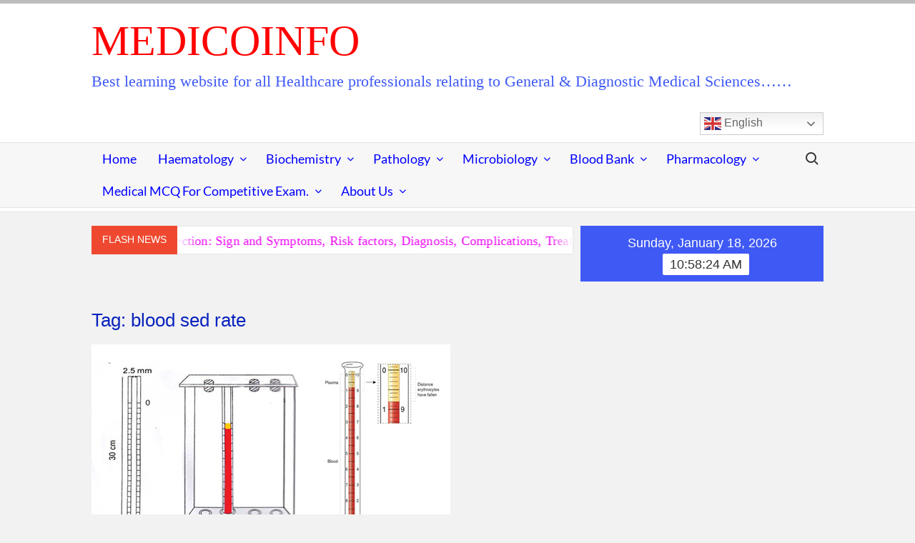

--- FILE ---
content_type: text/html; charset=UTF-8
request_url: https://medicoinfo.org/tag/blood-sed-rate/
body_size: 17331
content:
<!doctype html>
<html lang="en">
<head>
	<meta charset="UTF-8">
	<meta name="viewport" content="width=device-width">
	<link rel="profile" href="https://gmpg.org/xfn/11">

				 			 			 			 			 			 			 			 			 			 			 			 			 			 			 <meta name='robots' content='index, follow, max-image-preview:large, max-snippet:-1, max-video-preview:-1' />
<link rel="preload" href="https://medicoinfo.org/wp-content/plugins/rate-my-post/public/css/fonts/ratemypost.ttf" type="font/ttf" as="font" crossorigin="anonymous">
	<!-- This site is optimized with the Yoast SEO plugin v26.6 - https://yoast.com/wordpress/plugins/seo/ -->
	<title>blood sed rate Archives - MedicoInfo</title>
	<link rel="canonical" href="https://medicoinfo.org/tag/blood-sed-rate/" />
	<meta property="og:locale" content="en_US" />
	<meta property="og:type" content="article" />
	<meta property="og:title" content="blood sed rate Archives - MedicoInfo" />
	<meta property="og:url" content="https://medicoinfo.org/tag/blood-sed-rate/" />
	<meta property="og:site_name" content="MedicoInfo" />
	<meta name="twitter:card" content="summary_large_image" />
	<script type="application/ld+json" class="yoast-schema-graph">{"@context":"https://schema.org","@graph":[{"@type":"CollectionPage","@id":"https://medicoinfo.org/tag/blood-sed-rate/","url":"https://medicoinfo.org/tag/blood-sed-rate/","name":"blood sed rate Archives - MedicoInfo","isPartOf":{"@id":"https://medicoinfo.org/#website"},"primaryImageOfPage":{"@id":"https://medicoinfo.org/tag/blood-sed-rate/#primaryimage"},"image":{"@id":"https://medicoinfo.org/tag/blood-sed-rate/#primaryimage"},"thumbnailUrl":"https://medicoinfo.org/wp-content/uploads/2019/02/ESR-09.jpg","breadcrumb":{"@id":"https://medicoinfo.org/tag/blood-sed-rate/#breadcrumb"},"inLanguage":"en"},{"@type":"ImageObject","inLanguage":"en","@id":"https://medicoinfo.org/tag/blood-sed-rate/#primaryimage","url":"https://medicoinfo.org/wp-content/uploads/2019/02/ESR-09.jpg","contentUrl":"https://medicoinfo.org/wp-content/uploads/2019/02/ESR-09.jpg","width":502,"height":288},{"@type":"BreadcrumbList","@id":"https://medicoinfo.org/tag/blood-sed-rate/#breadcrumb","itemListElement":[{"@type":"ListItem","position":1,"name":"Home","item":"https://medicoinfo.org/"},{"@type":"ListItem","position":2,"name":"blood sed rate"}]},{"@type":"WebSite","@id":"https://medicoinfo.org/#website","url":"https://medicoinfo.org/","name":"MedicoInfo","description":"Best learning website for all Healthcare professionals relating to General &amp; Diagnostic Medical Sciences......","publisher":{"@id":"https://medicoinfo.org/#/schema/person/8b5feb5ef3d766366b0126fa704f2cc0"},"potentialAction":[{"@type":"SearchAction","target":{"@type":"EntryPoint","urlTemplate":"https://medicoinfo.org/?s={search_term_string}"},"query-input":{"@type":"PropertyValueSpecification","valueRequired":true,"valueName":"search_term_string"}}],"inLanguage":"en"},{"@type":["Person","Organization"],"@id":"https://medicoinfo.org/#/schema/person/8b5feb5ef3d766366b0126fa704f2cc0","name":"Mr. Joydeb Pradhan &amp; Mrs. Tanusri Bera Pradhan","image":{"@type":"ImageObject","inLanguage":"en","@id":"https://medicoinfo.org/#/schema/person/image/","url":"https://secure.gravatar.com/avatar/24fc7d5752d32a126c438954088412ffc9efd80b402c731067024b8fd9fcc7c0?s=96&d=mm&r=g","contentUrl":"https://secure.gravatar.com/avatar/24fc7d5752d32a126c438954088412ffc9efd80b402c731067024b8fd9fcc7c0?s=96&d=mm&r=g","caption":"Mr. Joydeb Pradhan &amp; Mrs. Tanusri Bera Pradhan"},"logo":{"@id":"https://medicoinfo.org/#/schema/person/image/"},"sameAs":["http://www.medicoinfo.org","https://m.facebook.com/medicoinfo.org/"]}]}</script>
	<!-- / Yoast SEO plugin. -->


<link rel='dns-prefetch' href='//www.googletagmanager.com' />
<link rel="alternate" type="application/rss+xml" title="MedicoInfo &raquo; Feed" href="https://medicoinfo.org/feed/" />
<link rel="alternate" type="application/rss+xml" title="MedicoInfo &raquo; Comments Feed" href="https://medicoinfo.org/comments/feed/" />
<link rel="alternate" type="application/rss+xml" title="MedicoInfo &raquo; blood sed rate Tag Feed" href="https://medicoinfo.org/tag/blood-sed-rate/feed/" />
<style type="text/css">.brave_popup{display:none}</style><script data-no-optimize="1"> var brave_popup_data = {}; var bravepop_emailValidation=false; var brave_popup_videos = {};  var brave_popup_formData = {};var brave_popup_adminUser = false; var brave_popup_pageInfo = {"type":"tag","pageID":"","singleType":""};  var bravepop_emailSuggestions={};</script><style id='wp-img-auto-sizes-contain-inline-css' type='text/css'>
img:is([sizes=auto i],[sizes^="auto," i]){contain-intrinsic-size:3000px 1500px}
/*# sourceURL=wp-img-auto-sizes-contain-inline-css */
</style>
<link rel='stylesheet' id='tsvg-block-css-css' href='https://medicoinfo.org/wp-content/plugins/gallery-videos/admin/css/tsvg-block.css?ver=2.4.9' type='text/css' media='all' />
<style id='wp-emoji-styles-inline-css' type='text/css'>

	img.wp-smiley, img.emoji {
		display: inline !important;
		border: none !important;
		box-shadow: none !important;
		height: 1em !important;
		width: 1em !important;
		margin: 0 0.07em !important;
		vertical-align: -0.1em !important;
		background: none !important;
		padding: 0 !important;
	}
/*# sourceURL=wp-emoji-styles-inline-css */
</style>
<link rel='stylesheet' id='awsm-ead-public-css' href='https://medicoinfo.org/wp-content/plugins/embed-any-document/css/embed-public.min.css?ver=2.7.12' type='text/css' media='all' />
<link rel='stylesheet' id='rate-my-post-css' href='https://medicoinfo.org/wp-content/plugins/rate-my-post/public/css/rate-my-post.min.css?ver=4.4.4' type='text/css' media='all' />
<link rel='stylesheet' id='font-awesome-css' href='https://medicoinfo.org/wp-content/plugins/contact-widgets/assets/css/font-awesome.min.css?ver=4.7.0' type='text/css' media='all' />
<link rel='stylesheet' id='tsvg-fonts-css' href='https://medicoinfo.org/wp-content/plugins/gallery-videos/public/css/tsvg-fonts.css?ver=2.4.9' type='text/css' media='all' />
<link rel='stylesheet' id='timesnews-style-css' href='https://medicoinfo.org/wp-content/themes/timesnews/style.css?ver=6.9' type='text/css' media='all' />
<link rel='stylesheet' id='fontawesome-css' href='https://medicoinfo.org/wp-content/themes/timesnews/assets/library/fontawesome/css/all.min.css?ver=6.9' type='text/css' media='all' />
<link rel='stylesheet' id='timesnews-google-fonts-css' href='https://medicoinfo.org/wp-content/fonts/705241917fce8aef1bb8d5b2835d6157.css' type='text/css' media='all' />
<link rel='stylesheet' id='heateor_sss_frontend_css-css' href='https://medicoinfo.org/wp-content/plugins/sassy-social-share/public/css/sassy-social-share-public.css?ver=3.3.79' type='text/css' media='all' />
<style id='heateor_sss_frontend_css-inline-css' type='text/css'>
.heateor_sss_button_instagram span.heateor_sss_svg,a.heateor_sss_instagram span.heateor_sss_svg{background:radial-gradient(circle at 30% 107%,#fdf497 0,#fdf497 5%,#fd5949 45%,#d6249f 60%,#285aeb 90%)}.heateor_sss_horizontal_sharing .heateor_sss_svg,.heateor_sss_standard_follow_icons_container .heateor_sss_svg{color:#fff;border-width:0px;border-style:solid;border-color:transparent}.heateor_sss_horizontal_sharing .heateorSssTCBackground{color:#666}.heateor_sss_horizontal_sharing span.heateor_sss_svg:hover,.heateor_sss_standard_follow_icons_container span.heateor_sss_svg:hover{border-color:transparent;}.heateor_sss_vertical_sharing span.heateor_sss_svg,.heateor_sss_floating_follow_icons_container span.heateor_sss_svg{color:#fff;border-width:0px;border-style:solid;border-color:transparent;}.heateor_sss_vertical_sharing .heateorSssTCBackground{color:#666;}.heateor_sss_vertical_sharing span.heateor_sss_svg:hover,.heateor_sss_floating_follow_icons_container span.heateor_sss_svg:hover{border-color:transparent;}@media screen and (max-width:783px) {.heateor_sss_vertical_sharing{display:none!important}}div.heateor_sss_sharing_title{text-align:center}div.heateor_sss_sharing_ul{width:100%;text-align:center;}div.heateor_sss_horizontal_sharing div.heateor_sss_sharing_ul a{float:none!important;display:inline-block;}
/*# sourceURL=heateor_sss_frontend_css-inline-css */
</style>
<script type="text/javascript" src="https://medicoinfo.org/wp-includes/js/jquery/jquery.min.js?ver=3.7.1" id="jquery-core-js"></script>
<script type="text/javascript" src="https://medicoinfo.org/wp-includes/js/jquery/jquery-migrate.min.js?ver=3.4.1" id="jquery-migrate-js"></script>
<script type="text/javascript" src="https://medicoinfo.org/wp-content/themes/timesnews/assets/js/global.js?ver=1" id="timesnews-global-js"></script>
<link rel="https://api.w.org/" href="https://medicoinfo.org/wp-json/" /><link rel="alternate" title="JSON" type="application/json" href="https://medicoinfo.org/wp-json/wp/v2/tags/844" /><link rel="EditURI" type="application/rsd+xml" title="RSD" href="https://medicoinfo.org/xmlrpc.php?rsd" />
<meta name="generator" content="WordPress 6.9" />
<meta name="generator" content="Site Kit by Google 1.168.0" />
<!-- Google AdSense meta tags added by Site Kit -->
<meta name="google-adsense-platform-account" content="ca-host-pub-2644536267352236">
<meta name="google-adsense-platform-domain" content="sitekit.withgoogle.com">
<!-- End Google AdSense meta tags added by Site Kit -->
<link rel="icon" href="https://medicoinfo.org/wp-content/uploads/2020/05/MedicoInfo-100x100.jpg" sizes="32x32" />
<link rel="icon" href="https://medicoinfo.org/wp-content/uploads/2020/05/MedicoInfo-300x300.jpg" sizes="192x192" />
<link rel="apple-touch-icon" href="https://medicoinfo.org/wp-content/uploads/2020/05/MedicoInfo-300x300.jpg" />
<meta name="msapplication-TileImage" content="https://medicoinfo.org/wp-content/uploads/2020/05/MedicoInfo-300x300.jpg" />
		<style type="text/css" id="wp-custom-css">
			#primary .posts-holder .post, #primary .posts-holder .page, .infinite-wrap .post, .infinite-wrap .page{
	    width: 100% !important;
		}
.entry-title{
	font-size: 2.5rem;
	font-family : Merriweather,serif;
	line-height: 1.3}

.author.vcard a, .posted-on a, .comments-link a {
    color: #ee4930;
    font-size: 24px;
		font-weight: 800;
		font-family : Merriweather,serif;
		margin-right: 5px;}

.widget-title {
	font-size: 18px;
	font-family: "Open Sans",apple-system,blinkmacsystemfont,"Segoe UI","Helvetica Neue",arial,sans-serif;}

.clock {
   font-size: 14px;}

body, button, input, select, optgroup, textarea {
    color: #000000;
    font-family: 'Lato', "Helvetica Neue", helvetica, arial, sans-serif;
    font-size: 18px;
    line-height: 1.7;}

.main-navigation ul li ul li a {
  line-height: 20px;  
	font-size: 18px;}
	
.main-navigation ul li a {
      display: block;
    font-size: 18px;
  	 text-transform: capitalize; }

.clock {
    background-color: #3f59f5;
    font-size: 18px;}

.author a, .posted-on a, .comments-link a {
    color: #ec02f2;
    font-size: 18px;}

h1, h2, h3, h4, h5, h6 {
	color:  #0923bd;
	font-family: "Open Sans",apple-system,blinkmacsystemfont,"Segoe UI","Helvetica Neue",arial,sans-serif;}

.site-title, .site-title a {
    color: #ff0000;
    opacity: 20;}

.site-title {
	font-family: "",serif;
	font-size: 60px;}

.site-description {
    font-family: "",serif;
    font-size: 22px;
    color: #3f59f5;}

.main-navigation ul li a {
	color: #0000FF;}

h1 a, h2 a, h3 a, h4 a, h5 a, h6 a {
	color: #EC02F2;
	font-family: Merriweather,serif;}

.marquee .news-post-title h3 {
    display: inline-block;
	font-size: 18px;}

.widget_archive a, .widget_categories a, .widget_recent_entries a, .widget_meta a, .widget_recent_comments li, .widget_rss li, .widget_pages li a, .widget_nav_menu li a {
	font-size: 18px;}

.entry-meta a {
	font-size: 18px;}

.posts-navigation .nav-links, .post-navigation .nav-links {
  font-size: 18px;}



body {
    font-family: "Open Sans",apple-system,blinkmacsystemfont,"Segoe UI","Helvetica Neue",arial,sans-serif;
    color: #000;
    font-size: 19px;
    border-top: 5px solid #bdbdbd;
    -webkit-font-smoothing: antialiased;
    -moz-osx-font-smoothing: grayscale;
    -webkit-text-size-adjust: 100%;
    -ms-text-size-adjust: 100%;}

.elementor-section {
    position: inherit;
	}


@media only screen and (max-width: 960px)
.has-sidebar #secondary {
    padding-bottom: 0;
    width: 100%;
}


.elementor-1600 .elementor-element.elementor-element-88855a2:not(.elementor-motion-effects-element-type-background), .elementor-1600 .elementor-element.elementor-element-88855a2 > .elementor-motion-effects-container > .elementor-motion-effects-layer {
    background-color: #FFF;
}

element.style {
}
footer {
    display: none;
}

.main-navigation ul li ul li a {
    line-height: 32px;
    font-size: 18px;
}		</style>
				
	<script async src="https://pagead2.googlesyndication.com/pagead/js/adsbygoogle.js?client=ca-pub-3262517913931907"
     crossorigin="anonymous"></script>
	
	<!-- Google tag (gtag.js) -->
<script async src="https://www.googletagmanager.com/gtag/js?id=G-0ZCHBKCWDP"></script>
<script>
  window.dataLayer = window.dataLayer || [];
  function gtag(){dataLayer.push(arguments);}
  gtag('js', new Date());

  gtag('config', 'G-0ZCHBKCWDP'); // Replace G-XXXXXXXXXX with your Measurement ID
</script>
	
<link rel='stylesheet' id='fl-builder-layout-600-css' href='https://medicoinfo.org/wp-content/uploads/bb-plugin/cache/600-layout.css?ver=a14c7f9e227b8f826b7e22bdb25f1033' type='text/css' media='all' />
<link rel='stylesheet' id='wp-email-subscription-popup-css' href='https://medicoinfo.org/wp-content/plugins/email-subscribe/css/wp-email-subscription-popup.css?ver=1.2.11' type='text/css' media='all' />
<link rel='stylesheet' id='subscribe-popup-css' href='https://medicoinfo.org/wp-content/plugins/email-subscribe/css/subscribe-popup.css?ver=1.2.11' type='text/css' media='all' />
<link rel='stylesheet' id='bravepop_front_css-css' href='https://medicoinfo.org/wp-content/plugins/brave-popup-builder/assets/css/frontend.min.css?ver=6.9' type='text/css' media='all' />
</head>

<body class="archive tag tag-blood-sed-rate tag-844 wp-theme-timesnews fl-builder-lite-2-9-4-1 fl-no-js hfeed left-sidebar">
	<div id="page" class="site">
	<a class="skip-link screen-reader-text" href="#content">Skip to content</a>
	
	<header id="masthead" class="site-header">
		<div id="main-header" class="main-header">
			<div class="navigation-top">
        		<div class="wrap">
            	<div id="site-header-menu" class="site-header-menu">
               	<nav class="main-navigation" aria-label="Primary Menu" role="navigation">
							    <button class="menu-toggle" aria-controls="primary-menu" aria-expanded="false">
        <span class="toggle-text">Menu</span>
        <span class="toggle-bar"></span>
    </button>

    <ul id="primary-menu" class="menu nav-menu"><li id="menu-item-327" class="menu-item menu-item-type-custom menu-item-object-custom menu-item-home menu-item-327"><a href="http://medicoinfo.org/">Home</a></li>
<li id="menu-item-458" class="menu-item menu-item-type-taxonomy menu-item-object-category menu-item-has-children menu-item-458 category-color-45"><a href="https://medicoinfo.org/category/diagnostic-pathology/haematology/">Haematology</a>
<ul class="sub-menu">
	<li id="menu-item-457" class="menu-item menu-item-type-post_type menu-item-object-post menu-item-457"><a href="https://medicoinfo.org/blood-specimen-collection-processing-importance-procedure/">Collection of Blood &#038; It&#8217;s Processing</a></li>
	<li id="menu-item-596" class="menu-item menu-item-type-post_type menu-item-object-post menu-item-596"><a href="https://medicoinfo.org/anticoagulants-composition-action-merits-demerits/">Anticoagulants used in Laboratory</a></li>
	<li id="menu-item-595" class="menu-item menu-item-type-post_type menu-item-object-post menu-item-595"><a href="https://medicoinfo.org/hemoglobin-estimation-significance-procedure/">Hemoglobin Estimation</a></li>
	<li id="menu-item-2512" class="menu-item menu-item-type-post_type menu-item-object-post menu-item-2512"><a href="https://medicoinfo.org/aplastic-anaemia-sign-and-symptoms-causes-risk-factors-diagnosis-complications-treatment-and-prevention/">Aplastic Anaemia</a></li>
	<li id="menu-item-532" class="menu-item menu-item-type-post_type menu-item-object-post menu-item-532"><a href="https://medicoinfo.org/differential-leukocyte-count/">Differential Leukocyte Count (DLC)</a></li>
	<li id="menu-item-609" class="menu-item menu-item-type-post_type menu-item-object-post menu-item-609"><a href="https://medicoinfo.org/erythrocyte-sedimentation-rate-esr/">Erythrocyte Sedimentation Rate (ESR)</a></li>
	<li id="menu-item-833" class="menu-item menu-item-type-post_type menu-item-object-post menu-item-833"><a href="https://medicoinfo.org/total-erythrocyte-count-by-haemocytometer/">Total Erythrocyte Count</a></li>
	<li id="menu-item-820" class="menu-item menu-item-type-post_type menu-item-object-post menu-item-820"><a href="https://medicoinfo.org/total-leukocyte-count-by-haemocytometer/">Total Leukocyte Count (TLC)</a></li>
	<li id="menu-item-844" class="menu-item menu-item-type-post_type menu-item-object-post menu-item-844"><a href="https://medicoinfo.org/total-thrombocyte-count-by-haemocytometer/">Total Thrombocyte Count</a></li>
	<li id="menu-item-875" class="menu-item menu-item-type-post_type menu-item-object-post menu-item-875"><a href="https://medicoinfo.org/determination-of-hematocrit-packed-cell-volume/">Hematocrit (Packed Cell Volume)</a></li>
	<li id="menu-item-887" class="menu-item menu-item-type-post_type menu-item-object-post menu-item-887"><a href="https://medicoinfo.org/determination-of-red-cell-indices/">Red Cell Indices</a></li>
	<li id="menu-item-1020" class="menu-item menu-item-type-post_type menu-item-object-post menu-item-1020"><a href="https://medicoinfo.org/quantification-of-reticulocytes/">Quantification of Reticulocyte</a></li>
	<li id="menu-item-1031" class="menu-item menu-item-type-post_type menu-item-object-post menu-item-1031"><a href="https://medicoinfo.org/osmotic-fragility-of-erythrocytes/">Osmotic Fragility of Erythrocytes</a></li>
	<li id="menu-item-1047" class="menu-item menu-item-type-post_type menu-item-object-post menu-item-1047"><a href="https://medicoinfo.org/bleeding-time-bt/">Bleeding Time (BT)</a></li>
	<li id="menu-item-1046" class="menu-item menu-item-type-post_type menu-item-object-post menu-item-1046"><a href="https://medicoinfo.org/determination-of-clotting-time-ct/">Clotting Time (CT)</a></li>
	<li id="menu-item-1686" class="menu-item menu-item-type-post_type menu-item-object-post menu-item-1686"><a href="https://medicoinfo.org/measurement-of-blood-pressure-bp/">Measurement of Blood Pressure (BP)</a></li>
	<li id="menu-item-694" class="menu-item menu-item-type-post_type menu-item-object-post menu-item-694"><a href="https://medicoinfo.org/normal-values-of-haematological-parameters/">Normal Values of Hematological Parameters</a></li>
	<li id="menu-item-851" class="menu-item menu-item-type-custom menu-item-object-custom menu-item-851"><a href="http://medicoinfo.org/wp-content/uploads/2019/09/Importance-of-patient-preparation-before-a-Test.pptx">Importance of Patient Preparation</a></li>
</ul>
</li>
<li id="menu-item-459" class="menu-item menu-item-type-taxonomy menu-item-object-category menu-item-has-children menu-item-459 category-color-62"><a href="https://medicoinfo.org/category/diagnostic-pathology/biochemistry/">Biochemistry</a>
<ul class="sub-menu">
	<li id="menu-item-456" class="menu-item menu-item-type-post_type menu-item-object-post menu-item-456"><a href="https://medicoinfo.org/glucose-tolerance-test-gtt-significance-indication-contraindication-patient-preparation-determination-interpretation/">Glucose Tolerance Test (GTT)</a></li>
	<li id="menu-item-2740" class="menu-item menu-item-type-post_type menu-item-object-post menu-item-2740"><a href="https://medicoinfo.org/delta-bilirubin-characteristics-synthesis-clinical-significance-and-measurement/">Delta Bilirubin &#8211; Hepatobiliary marker</a></li>
	<li id="menu-item-518" class="menu-item menu-item-type-post_type menu-item-object-post menu-item-518"><a href="https://medicoinfo.org/diabetes-mellitus/">Diabetes mellitus (Type-I &#038; Type-II)</a></li>
	<li id="menu-item-661" class="menu-item menu-item-type-post_type menu-item-object-post menu-item-661"><a href="https://medicoinfo.org/estimation-of-bilirubin-jaundice-significance-production-transportation-metabolism-laboratory-analysis/">Jaundice &#8211; Bilirubin Analysis</a></li>
	<li id="menu-item-1580" class="menu-item menu-item-type-post_type menu-item-object-post menu-item-1580"><a href="https://medicoinfo.org/lipid-profile/">Lipid Profile Analysis</a></li>
	<li id="menu-item-729" class="menu-item menu-item-type-post_type menu-item-object-post menu-item-729"><a href="https://medicoinfo.org/gout-uric-acid-analysis/">Gout – Uric acid Analysis</a></li>
	<li id="menu-item-1175" class="menu-item menu-item-type-post_type menu-item-object-post menu-item-1175"><a href="https://medicoinfo.org/arthritis/">Arthritis : Osteoarthritis &#038; Rheumatoid Arthritis</a></li>
	<li id="menu-item-648" class="menu-item menu-item-type-post_type menu-item-object-post menu-item-648"><a href="https://medicoinfo.org/triglycerides-tg-significance-characteristics-function-laboratory-analysis/">Blood Triglycerides (TG)</a></li>
	<li id="menu-item-1081" class="menu-item menu-item-type-post_type menu-item-object-post menu-item-1081"><a href="https://medicoinfo.org/adenosine-deaminase-ada/">Adenosine Deaminase (ADA) Analysis</a></li>
	<li id="menu-item-711" class="menu-item menu-item-type-post_type menu-item-object-post menu-item-711"><a href="https://medicoinfo.org/normal-value-of-biochemical-parameters-and-cancer-markers/">Normal Value of Human Biochemical Parameters</a></li>
	<li id="menu-item-2127" class="menu-item menu-item-type-post_type menu-item-object-post menu-item-2127"><a href="https://medicoinfo.org/human-cancer-markers/">Human Cancer Markers</a></li>
</ul>
</li>
<li id="menu-item-460" class="menu-item menu-item-type-taxonomy menu-item-object-category menu-item-has-children menu-item-460 category-color-86"><a href="https://medicoinfo.org/category/diagnostic-pathology/pathology-diagnostic-pathology/">Pathology</a>
<ul class="sub-menu">
	<li id="menu-item-3121" class="menu-item menu-item-type-post_type menu-item-object-post menu-item-3121"><a href="https://medicoinfo.org/creutzfeldt-jakob-disease-cjd-sign-and-symptoms-risk-factors-diagnosis-complications-treatment-and-prevention/">Creutzfeldt–Jakob Disease (CJD)</a></li>
	<li id="menu-item-2943" class="menu-item menu-item-type-post_type menu-item-object-post menu-item-2943"><a href="https://medicoinfo.org/human-metapneumovirus-hmpv-infection/">Human metapneumovirus (HMPV) Infection</a></li>
	<li id="menu-item-2935" class="menu-item menu-item-type-post_type menu-item-object-post menu-item-2935"><a href="https://medicoinfo.org/covid-19-infection-coronavirus-infection/">COVID-19 (Novel Coronavirus) Infection</a></li>
	<li id="menu-item-2513" class="menu-item menu-item-type-post_type menu-item-object-post menu-item-2513"><a href="https://medicoinfo.org/aplastic-anaemia-sign-and-symptoms-causes-risk-factors-diagnosis-complications-treatment-and-prevention/">Aplastic Anaemia</a></li>
	<li id="menu-item-2501" class="menu-item menu-item-type-post_type menu-item-object-post menu-item-2501"><a href="https://medicoinfo.org/hypothyroidism-underactive-thyroid-sign-and-symptoms-causes-risk-factors-mechanism-diagnosis-complications-and-treatment/">Hypothyroidism (Underactive thyroid)</a></li>
	<li id="menu-item-2385" class="menu-item menu-item-type-post_type menu-item-object-post menu-item-2385"><a href="https://medicoinfo.org/hypertension-high-blood-pressure/">Hypertension (High Blood Pressure)</a></li>
	<li id="menu-item-2399" class="menu-item menu-item-type-post_type menu-item-object-post menu-item-2399"><a href="https://medicoinfo.org/hypotension-sign-symptoms-causes-diagnosis-treatment-and-prevention/">Hypotension (Low Blood Pressure)</a></li>
	<li id="menu-item-1966" class="menu-item menu-item-type-post_type menu-item-object-post menu-item-1966"><a href="https://medicoinfo.org/alzheimers-disease-sign-symptoms-causes-stages-risk-factors-diagnosis-complication-treatment-and-prevention/">Alzheimer’s Disease</a></li>
	<li id="menu-item-1626" class="menu-item menu-item-type-post_type menu-item-object-post menu-item-1626"><a href="https://medicoinfo.org/parkinsons-disease-causes-sign-symptoms-diagnosis-complication-treatment-prevention/">Parkinson’s Disease</a></li>
	<li id="menu-item-1446" class="menu-item menu-item-type-post_type menu-item-object-post menu-item-1446"><a href="https://medicoinfo.org/chronic-obstructive-pulmonary-disease-copd/">Chronic Obstructive Pulmonary Disease (COPD)</a></li>
	<li id="menu-item-1521" class="menu-item menu-item-type-post_type menu-item-object-post menu-item-1521"><a href="https://medicoinfo.org/multisystem-inflammatory-syndrome-in-children-mis-c/">Multisystem Inflammatory Syndrome in Children (MIS-C)</a></li>
	<li id="menu-item-1349" class="menu-item menu-item-type-post_type menu-item-object-post menu-item-1349"><a href="https://medicoinfo.org/systemic-lupus-erythematosus/">Systemic Lupus Erythematosus (SLE)</a></li>
	<li id="menu-item-1174" class="menu-item menu-item-type-post_type menu-item-object-post menu-item-1174"><a href="https://medicoinfo.org/arthritis/">Arthritis : Osteoarthritis &#038; Rheumatoid Arthritis</a></li>
	<li id="menu-item-953" class="menu-item menu-item-type-post_type menu-item-object-post menu-item-953"><a href="https://medicoinfo.org/collection-of-urine/">Collection and Preservation of Urine</a></li>
	<li id="menu-item-963" class="menu-item menu-item-type-post_type menu-item-object-post menu-item-963"><a href="https://medicoinfo.org/physical-examination-of-urine/">Physical Examination of Urine</a></li>
	<li id="menu-item-1455" class="menu-item menu-item-type-post_type menu-item-object-post menu-item-1455"><a href="https://medicoinfo.org/microscopic-examination-of-urine/">Microscopic Examination of Urine</a></li>
	<li id="menu-item-544" class="menu-item menu-item-type-post_type menu-item-object-post menu-item-544"><a href="https://medicoinfo.org/cerebrospinal-fluid-csf-significance-function-collection-patient-preparation-complication-laboratory-analysis/">Cerebrospinal Fluid (CSF) &#038; It&#8217;s Laboratory Analysis</a></li>
	<li id="menu-item-455" class="menu-item menu-item-type-post_type menu-item-object-post menu-item-455"><a href="https://medicoinfo.org/synovial-fluid-collection-analysis-significance-collection-patient-preparation-complication-laboratory-analysis/">Synovial Fluid &#038; It&#8217;s Laboratory Analysis</a></li>
</ul>
</li>
<li id="menu-item-467" class="menu-item menu-item-type-taxonomy menu-item-object-category menu-item-has-children menu-item-467 category-color-113"><a href="https://medicoinfo.org/category/diagnostic-pathology/microbiology/">Microbiology</a>
<ul class="sub-menu">
	<li id="menu-item-2942" class="menu-item menu-item-type-post_type menu-item-object-post menu-item-2942"><a href="https://medicoinfo.org/human-metapneumovirus-hmpv-infection/">Human metapneumovirus (HMPV) Infection</a></li>
	<li id="menu-item-2891" class="menu-item menu-item-type-post_type menu-item-object-post menu-item-2891"><a href="https://medicoinfo.org/japanese-encephalitis-je-sign-and-symptoms-causes-risk-factors-diagnosis-complications-treatment-and-prevention/">Japanese encephalitis (JE)</a></li>
	<li id="menu-item-2854" class="menu-item menu-item-type-post_type menu-item-object-post menu-item-2854"><a href="https://medicoinfo.org/monkeypox-mpox/">Monkeypox (Mpox) Viral Infection</a></li>
	<li id="menu-item-2841" class="menu-item menu-item-type-post_type menu-item-object-post menu-item-2841"><a href="https://medicoinfo.org/typhoid-fever-causes-sign-and-symptoms-mode-of-transmission-diagnosis-complications-treatment-and-prevention/">Typhoid Fever  (Enteric fever)</a></li>
	<li id="menu-item-2722" class="menu-item menu-item-type-post_type menu-item-object-post menu-item-2722"><a href="https://medicoinfo.org/toxoplasmosis-sign-and-symptoms-causes-risk-factors-diagnosis-complications-treatment-and-prevention/">Toxoplasmosis :Toxoplasma gondii Infection</a></li>
	<li id="menu-item-2934" class="menu-item menu-item-type-post_type menu-item-object-post menu-item-2934"><a href="https://medicoinfo.org/covid-19-infection-coronavirus-infection/">COVID-19 (Novel Coronavirus) Infection</a></li>
	<li id="menu-item-2259" class="menu-item menu-item-type-post_type menu-item-object-post menu-item-2259"><a href="https://medicoinfo.org/mucormycosis-black-fungus-sign-symptoms-precaution-treatment-and-prevention/">Mucormycosis &#8211; Black fungus infection</a></li>
	<li id="menu-item-2474" class="menu-item menu-item-type-post_type menu-item-object-post menu-item-2474"><a href="https://medicoinfo.org/zika-virus-infection-causes-sign-symptoms-mode-of-transmission-diagnosis-complication-treatment-and-prevention/">Zika virus Infection</a></li>
	<li id="menu-item-1104" class="menu-item menu-item-type-post_type menu-item-object-post menu-item-1104"><a href="https://medicoinfo.org/novel-coronavirus/">Novel Corona Virus (2019-nCoV) Infection</a></li>
	<li id="menu-item-2155" class="menu-item menu-item-type-post_type menu-item-object-post menu-item-2155"><a href="https://medicoinfo.org/guidelines-for-home-isolation-of-mild-asymptomatic-covid-19-patients/">Guidelines for Home Isolation of Mild/Asymptomatic COVID-19 Patients</a></li>
	<li id="menu-item-1520" class="menu-item menu-item-type-post_type menu-item-object-post menu-item-1520"><a href="https://medicoinfo.org/multisystem-inflammatory-syndrome-in-children-mis-c/">Multisystem Inflammatory Syndrome in Children (MIS-C)</a></li>
	<li id="menu-item-2139" class="menu-item menu-item-type-post_type menu-item-object-post menu-item-2139"><a href="https://medicoinfo.org/urinary-tract-infection-utis/">Urinary Tract Infection (UTIs)</a></li>
	<li id="menu-item-1336" class="menu-item menu-item-type-post_type menu-item-object-post menu-item-1336"><a href="https://medicoinfo.org/infectious-mononucleosis/">Infectious Mononucleosis</a></li>
	<li id="menu-item-1139" class="menu-item menu-item-type-post_type menu-item-object-post menu-item-1139"><a href="https://medicoinfo.org/hantaviruses/">Hantaviruses Infection</a></li>
	<li id="menu-item-362" class="menu-item menu-item-type-post_type menu-item-object-post menu-item-362"><a href="https://medicoinfo.org/hepatitis-b-sign-symptoms-transmission-risk-factors-diagnosis-complication-treatment-and-prevention/">Hepatitis B Infection</a></li>
	<li id="menu-item-1007" class="menu-item menu-item-type-post_type menu-item-object-post menu-item-1007"><a href="https://medicoinfo.org/hepatitis-c-sign-symptoms-transmission-risk-factors-diagnosis-complication-treatment-and-prevention/">Hepatitis C Infection</a></li>
	<li id="menu-item-375" class="menu-item menu-item-type-post_type menu-item-object-post menu-item-375"><a href="https://medicoinfo.org/acquired-immunodeficiency-syndrome-aids-sign-symptoms-transmission-diagnosis-treatment-prevention/">Acquired Immunodeficiency Syndrome (AIDS)</a></li>
	<li id="menu-item-376" class="menu-item menu-item-type-post_type menu-item-object-post menu-item-376"><a href="https://medicoinfo.org/scrub-typhus-signs-and-symptoms-diagnosis-examination-treatment-complication-and-prevention/">Scrub typhus Infection</a></li>
	<li id="menu-item-992" class="menu-item menu-item-type-post_type menu-item-object-post menu-item-992"><a href="https://medicoinfo.org/celiac-disease-sign-symptoms-risk-factors-diagnosis-complications-treatment-prevention/">Celiac Disease</a></li>
	<li id="menu-item-1056" class="menu-item menu-item-type-post_type menu-item-object-post menu-item-1056"><a href="https://medicoinfo.org/influenza/">Influenza (Flu)</a></li>
	<li id="menu-item-1082" class="menu-item menu-item-type-post_type menu-item-object-post menu-item-1082"><a href="https://medicoinfo.org/adenosine-deaminase-ada/">Adenosine Deaminase (ADA) Analysis</a></li>
</ul>
</li>
<li id="menu-item-461" class="menu-item menu-item-type-taxonomy menu-item-object-category menu-item-has-children menu-item-461 category-color-95"><a href="https://medicoinfo.org/category/diagnostic-pathology/blood-bank/">Blood Bank</a>
<ul class="sub-menu">
	<li id="menu-item-2132" class="menu-item menu-item-type-post_type menu-item-object-post menu-item-2132"><a href="https://medicoinfo.org/collection-of-blood-in-blood-bank/">Collection of Blood in Blood Bank</a></li>
	<li id="menu-item-454" class="menu-item menu-item-type-post_type menu-item-object-post menu-item-454"><a href="https://medicoinfo.org/human-blood-group-system/">Human Blood Group System</a></li>
	<li id="menu-item-769" class="menu-item menu-item-type-post_type menu-item-object-post menu-item-769"><a href="https://medicoinfo.org/abo-blood-group-system-determination/">ABO Blood Group System &#038; It’s Determination</a></li>
	<li id="menu-item-777" class="menu-item menu-item-type-post_type menu-item-object-post menu-item-777"><a href="https://medicoinfo.org/rhesus-blood-group-system%ef%bb%bf-its-variant/">Rhesus Blood Group System﻿ &#038; It’s Variant</a></li>
	<li id="menu-item-791" class="menu-item menu-item-type-post_type menu-item-object-post menu-item-791"><a href="https://medicoinfo.org/anti-human-globulin-test-coombs-test/">Anti Human Globulin Test (Coomb’s Test)</a></li>
	<li id="menu-item-783" class="menu-item menu-item-type-post_type menu-item-object-post menu-item-783"><a href="https://medicoinfo.org/blood-group-and-pregnancy/">Blood Group and Pregnancy</a></li>
	<li id="menu-item-2466" class="menu-item menu-item-type-taxonomy menu-item-object-category menu-item-has-children menu-item-2466 category-color-1007"><a href="https://medicoinfo.org/category/diagnostic-pathology/blood-bank/preparation-of-blood-components/">Preparation of Blood Components</a>
	<ul class="sub-menu">
		<li id="menu-item-2465" class="menu-item menu-item-type-post_type menu-item-object-post menu-item-2465"><a href="https://medicoinfo.org/preparation-of-packed-red-cells/">Packed Red Cells (PRBCs)</a></li>
		<li id="menu-item-2464" class="menu-item menu-item-type-post_type menu-item-object-post menu-item-2464"><a href="https://medicoinfo.org/preparation-of-platelet-concentrate/">Platelet Concentrate</a></li>
		<li id="menu-item-2463" class="menu-item menu-item-type-post_type menu-item-object-post menu-item-2463"><a href="https://medicoinfo.org/preparation-of-fresh-frozen-plasma-ffp/">Fresh Frozen Plasma (FFP)</a></li>
		<li id="menu-item-2462" class="menu-item menu-item-type-post_type menu-item-object-post menu-item-2462"><a href="https://medicoinfo.org/preparation-of-cryoprecipitate/">Cryoprecipitate</a></li>
		<li id="menu-item-2461" class="menu-item menu-item-type-post_type menu-item-object-post menu-item-2461"><a href="https://medicoinfo.org/preparation-of-washed-rbcs/">Washed RBCs</a></li>
	</ul>
</li>
</ul>
</li>
<li id="menu-item-2353" class="menu-item menu-item-type-taxonomy menu-item-object-category menu-item-has-children menu-item-2353 category-color-928"><a href="https://medicoinfo.org/category/general-medicine/pharmacology/">Pharmacology</a>
<ul class="sub-menu">
	<li id="menu-item-2368" class="menu-item menu-item-type-taxonomy menu-item-object-category menu-item-has-children menu-item-2368 category-color-957"><a href="https://medicoinfo.org/category/general-medicine/pharmacology/cardiovascular-drugs/">Cardiovascular Drugs</a>
	<ul class="sub-menu">
		<li id="menu-item-2338" class="menu-item menu-item-type-post_type menu-item-object-post menu-item-2338"><a href="https://medicoinfo.org/digitalis-drugs-dose-action-side-effects-and-contra-indications/">Digitalis</a></li>
		<li id="menu-item-2354" class="menu-item menu-item-type-post_type menu-item-object-post menu-item-2354"><a href="https://medicoinfo.org/amrinone-drugs/">Amrinone</a></li>
		<li id="menu-item-2367" class="menu-item menu-item-type-post_type menu-item-object-post menu-item-2367"><a href="https://medicoinfo.org/dopamine-dose-action-side-effects-and-contra-indications/">Dopamine</a></li>
		<li id="menu-item-2366" class="menu-item menu-item-type-post_type menu-item-object-post menu-item-2366"><a href="https://medicoinfo.org/dobutamine-drug-dose-action-side-effects-and-contra-indications/">Dobutamine</a></li>
	</ul>
</li>
	<li id="menu-item-2377" class="menu-item menu-item-type-taxonomy menu-item-object-category menu-item-has-children menu-item-2377 category-color-958"><a href="https://medicoinfo.org/category/general-medicine/pharmacology/anti-arrhythmic-drugs/">Anti-Arrhythmic Drugs</a>
	<ul class="sub-menu">
		<li id="menu-item-2376" class="menu-item menu-item-type-post_type menu-item-object-post menu-item-2376"><a href="https://medicoinfo.org/quinidine-drugs-dose-action-side-effects-and-contra-indications/">Quinidine</a></li>
	</ul>
</li>
</ul>
</li>
<li id="menu-item-2960" class="menu-item menu-item-type-taxonomy menu-item-object-category menu-item-has-children menu-item-2960 category-color-1707"><a href="https://medicoinfo.org/category/mcqs-for-competative-examination/">Medical MCQ for Competitive Exam.</a>
<ul class="sub-menu">
	<li id="menu-item-2961" class="menu-item menu-item-type-taxonomy menu-item-object-category menu-item-has-children menu-item-2961 category-color-1708"><a href="https://medicoinfo.org/category/human-anatomy/">Human Anatomy</a>
	<ul class="sub-menu">
		<li id="menu-item-2968" class="menu-item menu-item-type-post_type menu-item-object-post menu-item-2968"><a href="https://medicoinfo.org/mcqs-on-basic-human-anatomy/">Basic Concepts of Human Anatomy</a></li>
		<li id="menu-item-3057" class="menu-item menu-item-type-post_type menu-item-object-post menu-item-3057"><a href="https://medicoinfo.org/mcqs-on-human-skeleton-and-muscular-system/">Human Skeleton and Muscular System</a></li>
		<li id="menu-item-2976" class="menu-item menu-item-type-post_type menu-item-object-post menu-item-2976"><a href="https://medicoinfo.org/mcqs-on-cardiovascular-system/">Cardiovascular System</a></li>
		<li id="menu-item-3023" class="menu-item menu-item-type-post_type menu-item-object-post menu-item-3023"><a href="https://medicoinfo.org/mcqs-on-human-nervous-system/">Nervous System</a></li>
		<li id="menu-item-2994" class="menu-item menu-item-type-post_type menu-item-object-post menu-item-2994"><a href="https://medicoinfo.org/mcqs-on-human-digestive-system/">Digestive System</a></li>
		<li id="menu-item-3030" class="menu-item menu-item-type-post_type menu-item-object-post menu-item-3030"><a href="https://medicoinfo.org/mcqs-on-human-reproductive-system/">Reproductive System</a></li>
		<li id="menu-item-3010" class="menu-item menu-item-type-post_type menu-item-object-post menu-item-3010"><a href="https://medicoinfo.org/mcqs-on-human-endocrine-system/">Endocrine System</a></li>
		<li id="menu-item-3046" class="menu-item menu-item-type-post_type menu-item-object-post menu-item-3046"><a href="https://medicoinfo.org/mcqs-on-human-respiratory-system/">Respiratory System</a></li>
		<li id="menu-item-3053" class="menu-item menu-item-type-post_type menu-item-object-post menu-item-3053"><a href="https://medicoinfo.org/mcqs-on-human-urinary-system/">Urinary System</a></li>
	</ul>
</li>
	<li id="menu-item-3191" class="menu-item menu-item-type-taxonomy menu-item-object-category menu-item-has-children menu-item-3191 category-color-1803"><a href="https://medicoinfo.org/category/human-physiology/">Human Physiology</a>
	<ul class="sub-menu">
		<li id="menu-item-3203" class="menu-item menu-item-type-post_type menu-item-object-post menu-item-3203"><a href="https://medicoinfo.org/mcqs-on-human-cell-physiology/">Human Cell Physiology</a></li>
		<li id="menu-item-3202" class="menu-item menu-item-type-post_type menu-item-object-post menu-item-3202"><a href="https://medicoinfo.org/mcqs-on-human-blood-physiology/">Human Blood Physiology</a></li>
		<li id="menu-item-3201" class="menu-item menu-item-type-post_type menu-item-object-post menu-item-3201"><a href="https://medicoinfo.org/mcqs-on-human-nerve-and-muscle-physiology/">Human Nerve and Muscle Physiology</a></li>
		<li id="menu-item-3200" class="menu-item menu-item-type-post_type menu-item-object-post menu-item-3200"><a href="https://medicoinfo.org/mcqs-on-human-cardiovascular-physiology/">Human Cardiovascular Physiology</a></li>
		<li id="menu-item-3199" class="menu-item menu-item-type-post_type menu-item-object-post menu-item-3199"><a href="https://medicoinfo.org/mcqs-on-human-respiratory-physiology/">Human Respiratory Physiology</a></li>
		<li id="menu-item-3198" class="menu-item menu-item-type-post_type menu-item-object-post menu-item-3198"><a href="https://medicoinfo.org/mcqs-on-human-renal-physiology/">Human Renal Physiology</a></li>
	</ul>
</li>
	<li id="menu-item-3190" class="menu-item menu-item-type-taxonomy menu-item-object-category menu-item-has-children menu-item-3190 category-color-1805"><a href="https://medicoinfo.org/category/clinical-biochemistry/">Clinical Biochemistry</a>
	<ul class="sub-menu">
		<li id="menu-item-3197" class="menu-item menu-item-type-post_type menu-item-object-post menu-item-3197"><a href="https://medicoinfo.org/mcqs-on-basic-biochemical-principles/">Basic Biochemical Principles</a></li>
		<li id="menu-item-3196" class="menu-item menu-item-type-post_type menu-item-object-post menu-item-3196"><a href="https://medicoinfo.org/mcq-on-liver-function-test/">Liver Function Test</a></li>
		<li id="menu-item-3195" class="menu-item menu-item-type-post_type menu-item-object-post menu-item-3195"><a href="https://medicoinfo.org/mcqs-on-kidney-function-kft/">Kidney Function (KFT)</a></li>
		<li id="menu-item-3194" class="menu-item menu-item-type-post_type menu-item-object-post menu-item-3194"><a href="https://medicoinfo.org/cardiac-profile-test-cardiac-markers/">Cardiac Profile Test / Cardiac Markers</a></li>
		<li id="menu-item-3193" class="menu-item menu-item-type-post_type menu-item-object-post menu-item-3193"><a href="https://medicoinfo.org/mcqs-on-electrolytes/">Serum Electrolytes</a></li>
		<li id="menu-item-3192" class="menu-item menu-item-type-post_type menu-item-object-post menu-item-3192"><a href="https://medicoinfo.org/mcqs-on-blood-metabolites/">Blood Metabolites</a></li>
	</ul>
</li>
	<li id="menu-item-2997" class="menu-item menu-item-type-taxonomy menu-item-object-category menu-item-has-children menu-item-2997 category-color-1806"><a href="https://medicoinfo.org/category/clinical-pathology/">Clinical Pathology</a>
	<ul class="sub-menu">
		<li id="menu-item-3222" class="menu-item menu-item-type-post_type menu-item-object-post menu-item-3222"><a href="https://medicoinfo.org/mcqs-on-physical-examination-of-urine/">Physical Examination of Urine</a></li>
	</ul>
</li>
	<li id="menu-item-2999" class="menu-item menu-item-type-taxonomy menu-item-object-category menu-item-2999 category-color-1804"><a href="https://medicoinfo.org/category/hematology/">Hematology</a></li>
	<li id="menu-item-3002" class="menu-item menu-item-type-taxonomy menu-item-object-category menu-item-3002 category-color-1809"><a href="https://medicoinfo.org/category/microbiology-2/">Microbiology</a></li>
	<li id="menu-item-3003" class="menu-item menu-item-type-taxonomy menu-item-object-category menu-item-3003 category-color-1808"><a href="https://medicoinfo.org/category/parasitology/">Parasitology</a></li>
	<li id="menu-item-2998" class="menu-item menu-item-type-taxonomy menu-item-object-category menu-item-2998 category-color-1810"><a href="https://medicoinfo.org/category/endocrinology/">Endocrinology</a></li>
	<li id="menu-item-3000" class="menu-item menu-item-type-taxonomy menu-item-object-category menu-item-3000 category-color-1807"><a href="https://medicoinfo.org/category/histopathology-and-cytotechnology/">Histopathology and Cytotechnology</a></li>
	<li id="menu-item-2995" class="menu-item menu-item-type-taxonomy menu-item-object-category menu-item-2995 category-color-1811"><a href="https://medicoinfo.org/category/blood-banking/">Blood Banking</a></li>
</ul>
</li>
<li id="menu-item-340" class="menu-item menu-item-type-post_type menu-item-object-page menu-item-has-children menu-item-340"><a href="https://medicoinfo.org/contact/">About Us</a>
<ul class="sub-menu">
	<li id="menu-item-1241" class="menu-item menu-item-type-post_type menu-item-object-post menu-item-1241"><a href="https://medicoinfo.org/hello-world/">About MedicoInfo</a></li>
	<li id="menu-item-2196" class="menu-item menu-item-type-post_type menu-item-object-page menu-item-2196"><a href="https://medicoinfo.org/privacy-policy-of-medicoinfo/">Privacy Policy of MedicoInfo</a></li>
	<li id="menu-item-2200" class="menu-item menu-item-type-post_type menu-item-object-page menu-item-2200"><a href="https://medicoinfo.org/terms-of-use-of-medicoinfo/">Terms of Use of MedicoInfo</a></li>
	<li id="menu-item-1589" class="menu-item menu-item-type-custom menu-item-object-custom menu-item-1589"><a href="http://medicoinfo.org/wp-content/uploads/2020/08/MedicoInfo.zip">MedicoInfo &#8211; Mobile Application</a></li>
	<li id="menu-item-1593" class="menu-item menu-item-type-post_type menu-item-object-page menu-item-1593"><a href="https://medicoinfo.org/contact/">Contact Us</a></li>
</ul>
</li>
</ul>						 </nav><!-- #site-navigation -->
						 									<button type="button" class="search-toggle"><span><span class="screen-reader-text">Search for:</span></span></button>
								           		</div>
        		</div><!-- .wrap -->
			</div><!-- .navigation-top -->
			<div class="search-container-wrap">
    <div class="search-container">
        <form method="get" class="search" action="https://medicoinfo.org/"> 
            <label for='s' class='screen-reader-text'>Search</label> 
                <input class="search-field" placeholder="Search&hellip;" name="s" type="search"> 
                <input class="search-submit" value="Search" type="submit">
        </form>
    </div><!-- .search-container -->
</div><!-- .search-container-wrap -->
    

			<div class="main-header-brand">
				
				<div class="header-brand" >
					<div class="wrap">
						<div class="header-brand-content">
							    <div class="site-branding">
                <div class="site-branding-text">

                            <p class="site-title"><a href="https://medicoinfo.org/" rel="home">MedicoInfo</a></p>
                                <p class="site-description">Best learning website for all Healthcare professionals relating to General &amp; Diagnostic Medical Sciences&#8230;&#8230;</p>
            
        </div><!-- .site-branding-text -->
    </div><!-- .site-branding -->


							<div class="header-right">
								<div class="header-banner">

									<section id="gtranslate-27" class="widget widget_gtranslate"><h2 class="widget-title">Language Translate</h2><div class="gtranslate_wrapper" id="gt-wrapper-58524096"></div></section>								</div><!-- .header-banner -->
							</div><!-- .header-right -->
						</div><!-- .header-brand-content -->
					</div><!-- .wrap -->
				</div><!-- .header-brand -->

				<div id="nav-sticker">
					<div class="navigation-top">
						<div class="wrap">
							<div id="site-header-menu" class="site-header-menu">
								<nav id="site-navigation" class="main-navigation" aria-label="Primary Menu">
								    <button class="menu-toggle" aria-controls="primary-menu" aria-expanded="false">
        <span class="toggle-text">Menu</span>
        <span class="toggle-bar"></span>
    </button>

    <ul id="primary-menu" class="menu nav-menu"><li class="menu-item menu-item-type-custom menu-item-object-custom menu-item-home menu-item-327"><a href="http://medicoinfo.org/">Home</a></li>
<li class="menu-item menu-item-type-taxonomy menu-item-object-category menu-item-has-children menu-item-458 category-color-45"><a href="https://medicoinfo.org/category/diagnostic-pathology/haematology/">Haematology</a>
<ul class="sub-menu">
	<li class="menu-item menu-item-type-post_type menu-item-object-post menu-item-457"><a href="https://medicoinfo.org/blood-specimen-collection-processing-importance-procedure/">Collection of Blood &#038; It&#8217;s Processing</a></li>
	<li class="menu-item menu-item-type-post_type menu-item-object-post menu-item-596"><a href="https://medicoinfo.org/anticoagulants-composition-action-merits-demerits/">Anticoagulants used in Laboratory</a></li>
	<li class="menu-item menu-item-type-post_type menu-item-object-post menu-item-595"><a href="https://medicoinfo.org/hemoglobin-estimation-significance-procedure/">Hemoglobin Estimation</a></li>
	<li class="menu-item menu-item-type-post_type menu-item-object-post menu-item-2512"><a href="https://medicoinfo.org/aplastic-anaemia-sign-and-symptoms-causes-risk-factors-diagnosis-complications-treatment-and-prevention/">Aplastic Anaemia</a></li>
	<li class="menu-item menu-item-type-post_type menu-item-object-post menu-item-532"><a href="https://medicoinfo.org/differential-leukocyte-count/">Differential Leukocyte Count (DLC)</a></li>
	<li class="menu-item menu-item-type-post_type menu-item-object-post menu-item-609"><a href="https://medicoinfo.org/erythrocyte-sedimentation-rate-esr/">Erythrocyte Sedimentation Rate (ESR)</a></li>
	<li class="menu-item menu-item-type-post_type menu-item-object-post menu-item-833"><a href="https://medicoinfo.org/total-erythrocyte-count-by-haemocytometer/">Total Erythrocyte Count</a></li>
	<li class="menu-item menu-item-type-post_type menu-item-object-post menu-item-820"><a href="https://medicoinfo.org/total-leukocyte-count-by-haemocytometer/">Total Leukocyte Count (TLC)</a></li>
	<li class="menu-item menu-item-type-post_type menu-item-object-post menu-item-844"><a href="https://medicoinfo.org/total-thrombocyte-count-by-haemocytometer/">Total Thrombocyte Count</a></li>
	<li class="menu-item menu-item-type-post_type menu-item-object-post menu-item-875"><a href="https://medicoinfo.org/determination-of-hematocrit-packed-cell-volume/">Hematocrit (Packed Cell Volume)</a></li>
	<li class="menu-item menu-item-type-post_type menu-item-object-post menu-item-887"><a href="https://medicoinfo.org/determination-of-red-cell-indices/">Red Cell Indices</a></li>
	<li class="menu-item menu-item-type-post_type menu-item-object-post menu-item-1020"><a href="https://medicoinfo.org/quantification-of-reticulocytes/">Quantification of Reticulocyte</a></li>
	<li class="menu-item menu-item-type-post_type menu-item-object-post menu-item-1031"><a href="https://medicoinfo.org/osmotic-fragility-of-erythrocytes/">Osmotic Fragility of Erythrocytes</a></li>
	<li class="menu-item menu-item-type-post_type menu-item-object-post menu-item-1047"><a href="https://medicoinfo.org/bleeding-time-bt/">Bleeding Time (BT)</a></li>
	<li class="menu-item menu-item-type-post_type menu-item-object-post menu-item-1046"><a href="https://medicoinfo.org/determination-of-clotting-time-ct/">Clotting Time (CT)</a></li>
	<li class="menu-item menu-item-type-post_type menu-item-object-post menu-item-1686"><a href="https://medicoinfo.org/measurement-of-blood-pressure-bp/">Measurement of Blood Pressure (BP)</a></li>
	<li class="menu-item menu-item-type-post_type menu-item-object-post menu-item-694"><a href="https://medicoinfo.org/normal-values-of-haematological-parameters/">Normal Values of Hematological Parameters</a></li>
	<li class="menu-item menu-item-type-custom menu-item-object-custom menu-item-851"><a href="http://medicoinfo.org/wp-content/uploads/2019/09/Importance-of-patient-preparation-before-a-Test.pptx">Importance of Patient Preparation</a></li>
</ul>
</li>
<li class="menu-item menu-item-type-taxonomy menu-item-object-category menu-item-has-children menu-item-459 category-color-62"><a href="https://medicoinfo.org/category/diagnostic-pathology/biochemistry/">Biochemistry</a>
<ul class="sub-menu">
	<li class="menu-item menu-item-type-post_type menu-item-object-post menu-item-456"><a href="https://medicoinfo.org/glucose-tolerance-test-gtt-significance-indication-contraindication-patient-preparation-determination-interpretation/">Glucose Tolerance Test (GTT)</a></li>
	<li class="menu-item menu-item-type-post_type menu-item-object-post menu-item-2740"><a href="https://medicoinfo.org/delta-bilirubin-characteristics-synthesis-clinical-significance-and-measurement/">Delta Bilirubin &#8211; Hepatobiliary marker</a></li>
	<li class="menu-item menu-item-type-post_type menu-item-object-post menu-item-518"><a href="https://medicoinfo.org/diabetes-mellitus/">Diabetes mellitus (Type-I &#038; Type-II)</a></li>
	<li class="menu-item menu-item-type-post_type menu-item-object-post menu-item-661"><a href="https://medicoinfo.org/estimation-of-bilirubin-jaundice-significance-production-transportation-metabolism-laboratory-analysis/">Jaundice &#8211; Bilirubin Analysis</a></li>
	<li class="menu-item menu-item-type-post_type menu-item-object-post menu-item-1580"><a href="https://medicoinfo.org/lipid-profile/">Lipid Profile Analysis</a></li>
	<li class="menu-item menu-item-type-post_type menu-item-object-post menu-item-729"><a href="https://medicoinfo.org/gout-uric-acid-analysis/">Gout – Uric acid Analysis</a></li>
	<li class="menu-item menu-item-type-post_type menu-item-object-post menu-item-1175"><a href="https://medicoinfo.org/arthritis/">Arthritis : Osteoarthritis &#038; Rheumatoid Arthritis</a></li>
	<li class="menu-item menu-item-type-post_type menu-item-object-post menu-item-648"><a href="https://medicoinfo.org/triglycerides-tg-significance-characteristics-function-laboratory-analysis/">Blood Triglycerides (TG)</a></li>
	<li class="menu-item menu-item-type-post_type menu-item-object-post menu-item-1081"><a href="https://medicoinfo.org/adenosine-deaminase-ada/">Adenosine Deaminase (ADA) Analysis</a></li>
	<li class="menu-item menu-item-type-post_type menu-item-object-post menu-item-711"><a href="https://medicoinfo.org/normal-value-of-biochemical-parameters-and-cancer-markers/">Normal Value of Human Biochemical Parameters</a></li>
	<li class="menu-item menu-item-type-post_type menu-item-object-post menu-item-2127"><a href="https://medicoinfo.org/human-cancer-markers/">Human Cancer Markers</a></li>
</ul>
</li>
<li class="menu-item menu-item-type-taxonomy menu-item-object-category menu-item-has-children menu-item-460 category-color-86"><a href="https://medicoinfo.org/category/diagnostic-pathology/pathology-diagnostic-pathology/">Pathology</a>
<ul class="sub-menu">
	<li class="menu-item menu-item-type-post_type menu-item-object-post menu-item-3121"><a href="https://medicoinfo.org/creutzfeldt-jakob-disease-cjd-sign-and-symptoms-risk-factors-diagnosis-complications-treatment-and-prevention/">Creutzfeldt–Jakob Disease (CJD)</a></li>
	<li class="menu-item menu-item-type-post_type menu-item-object-post menu-item-2943"><a href="https://medicoinfo.org/human-metapneumovirus-hmpv-infection/">Human metapneumovirus (HMPV) Infection</a></li>
	<li class="menu-item menu-item-type-post_type menu-item-object-post menu-item-2935"><a href="https://medicoinfo.org/covid-19-infection-coronavirus-infection/">COVID-19 (Novel Coronavirus) Infection</a></li>
	<li class="menu-item menu-item-type-post_type menu-item-object-post menu-item-2513"><a href="https://medicoinfo.org/aplastic-anaemia-sign-and-symptoms-causes-risk-factors-diagnosis-complications-treatment-and-prevention/">Aplastic Anaemia</a></li>
	<li class="menu-item menu-item-type-post_type menu-item-object-post menu-item-2501"><a href="https://medicoinfo.org/hypothyroidism-underactive-thyroid-sign-and-symptoms-causes-risk-factors-mechanism-diagnosis-complications-and-treatment/">Hypothyroidism (Underactive thyroid)</a></li>
	<li class="menu-item menu-item-type-post_type menu-item-object-post menu-item-2385"><a href="https://medicoinfo.org/hypertension-high-blood-pressure/">Hypertension (High Blood Pressure)</a></li>
	<li class="menu-item menu-item-type-post_type menu-item-object-post menu-item-2399"><a href="https://medicoinfo.org/hypotension-sign-symptoms-causes-diagnosis-treatment-and-prevention/">Hypotension (Low Blood Pressure)</a></li>
	<li class="menu-item menu-item-type-post_type menu-item-object-post menu-item-1966"><a href="https://medicoinfo.org/alzheimers-disease-sign-symptoms-causes-stages-risk-factors-diagnosis-complication-treatment-and-prevention/">Alzheimer’s Disease</a></li>
	<li class="menu-item menu-item-type-post_type menu-item-object-post menu-item-1626"><a href="https://medicoinfo.org/parkinsons-disease-causes-sign-symptoms-diagnosis-complication-treatment-prevention/">Parkinson’s Disease</a></li>
	<li class="menu-item menu-item-type-post_type menu-item-object-post menu-item-1446"><a href="https://medicoinfo.org/chronic-obstructive-pulmonary-disease-copd/">Chronic Obstructive Pulmonary Disease (COPD)</a></li>
	<li class="menu-item menu-item-type-post_type menu-item-object-post menu-item-1521"><a href="https://medicoinfo.org/multisystem-inflammatory-syndrome-in-children-mis-c/">Multisystem Inflammatory Syndrome in Children (MIS-C)</a></li>
	<li class="menu-item menu-item-type-post_type menu-item-object-post menu-item-1349"><a href="https://medicoinfo.org/systemic-lupus-erythematosus/">Systemic Lupus Erythematosus (SLE)</a></li>
	<li class="menu-item menu-item-type-post_type menu-item-object-post menu-item-1174"><a href="https://medicoinfo.org/arthritis/">Arthritis : Osteoarthritis &#038; Rheumatoid Arthritis</a></li>
	<li class="menu-item menu-item-type-post_type menu-item-object-post menu-item-953"><a href="https://medicoinfo.org/collection-of-urine/">Collection and Preservation of Urine</a></li>
	<li class="menu-item menu-item-type-post_type menu-item-object-post menu-item-963"><a href="https://medicoinfo.org/physical-examination-of-urine/">Physical Examination of Urine</a></li>
	<li class="menu-item menu-item-type-post_type menu-item-object-post menu-item-1455"><a href="https://medicoinfo.org/microscopic-examination-of-urine/">Microscopic Examination of Urine</a></li>
	<li class="menu-item menu-item-type-post_type menu-item-object-post menu-item-544"><a href="https://medicoinfo.org/cerebrospinal-fluid-csf-significance-function-collection-patient-preparation-complication-laboratory-analysis/">Cerebrospinal Fluid (CSF) &#038; It&#8217;s Laboratory Analysis</a></li>
	<li class="menu-item menu-item-type-post_type menu-item-object-post menu-item-455"><a href="https://medicoinfo.org/synovial-fluid-collection-analysis-significance-collection-patient-preparation-complication-laboratory-analysis/">Synovial Fluid &#038; It&#8217;s Laboratory Analysis</a></li>
</ul>
</li>
<li class="menu-item menu-item-type-taxonomy menu-item-object-category menu-item-has-children menu-item-467 category-color-113"><a href="https://medicoinfo.org/category/diagnostic-pathology/microbiology/">Microbiology</a>
<ul class="sub-menu">
	<li class="menu-item menu-item-type-post_type menu-item-object-post menu-item-2942"><a href="https://medicoinfo.org/human-metapneumovirus-hmpv-infection/">Human metapneumovirus (HMPV) Infection</a></li>
	<li class="menu-item menu-item-type-post_type menu-item-object-post menu-item-2891"><a href="https://medicoinfo.org/japanese-encephalitis-je-sign-and-symptoms-causes-risk-factors-diagnosis-complications-treatment-and-prevention/">Japanese encephalitis (JE)</a></li>
	<li class="menu-item menu-item-type-post_type menu-item-object-post menu-item-2854"><a href="https://medicoinfo.org/monkeypox-mpox/">Monkeypox (Mpox) Viral Infection</a></li>
	<li class="menu-item menu-item-type-post_type menu-item-object-post menu-item-2841"><a href="https://medicoinfo.org/typhoid-fever-causes-sign-and-symptoms-mode-of-transmission-diagnosis-complications-treatment-and-prevention/">Typhoid Fever  (Enteric fever)</a></li>
	<li class="menu-item menu-item-type-post_type menu-item-object-post menu-item-2722"><a href="https://medicoinfo.org/toxoplasmosis-sign-and-symptoms-causes-risk-factors-diagnosis-complications-treatment-and-prevention/">Toxoplasmosis :Toxoplasma gondii Infection</a></li>
	<li class="menu-item menu-item-type-post_type menu-item-object-post menu-item-2934"><a href="https://medicoinfo.org/covid-19-infection-coronavirus-infection/">COVID-19 (Novel Coronavirus) Infection</a></li>
	<li class="menu-item menu-item-type-post_type menu-item-object-post menu-item-2259"><a href="https://medicoinfo.org/mucormycosis-black-fungus-sign-symptoms-precaution-treatment-and-prevention/">Mucormycosis &#8211; Black fungus infection</a></li>
	<li class="menu-item menu-item-type-post_type menu-item-object-post menu-item-2474"><a href="https://medicoinfo.org/zika-virus-infection-causes-sign-symptoms-mode-of-transmission-diagnosis-complication-treatment-and-prevention/">Zika virus Infection</a></li>
	<li class="menu-item menu-item-type-post_type menu-item-object-post menu-item-1104"><a href="https://medicoinfo.org/novel-coronavirus/">Novel Corona Virus (2019-nCoV) Infection</a></li>
	<li class="menu-item menu-item-type-post_type menu-item-object-post menu-item-2155"><a href="https://medicoinfo.org/guidelines-for-home-isolation-of-mild-asymptomatic-covid-19-patients/">Guidelines for Home Isolation of Mild/Asymptomatic COVID-19 Patients</a></li>
	<li class="menu-item menu-item-type-post_type menu-item-object-post menu-item-1520"><a href="https://medicoinfo.org/multisystem-inflammatory-syndrome-in-children-mis-c/">Multisystem Inflammatory Syndrome in Children (MIS-C)</a></li>
	<li class="menu-item menu-item-type-post_type menu-item-object-post menu-item-2139"><a href="https://medicoinfo.org/urinary-tract-infection-utis/">Urinary Tract Infection (UTIs)</a></li>
	<li class="menu-item menu-item-type-post_type menu-item-object-post menu-item-1336"><a href="https://medicoinfo.org/infectious-mononucleosis/">Infectious Mononucleosis</a></li>
	<li class="menu-item menu-item-type-post_type menu-item-object-post menu-item-1139"><a href="https://medicoinfo.org/hantaviruses/">Hantaviruses Infection</a></li>
	<li class="menu-item menu-item-type-post_type menu-item-object-post menu-item-362"><a href="https://medicoinfo.org/hepatitis-b-sign-symptoms-transmission-risk-factors-diagnosis-complication-treatment-and-prevention/">Hepatitis B Infection</a></li>
	<li class="menu-item menu-item-type-post_type menu-item-object-post menu-item-1007"><a href="https://medicoinfo.org/hepatitis-c-sign-symptoms-transmission-risk-factors-diagnosis-complication-treatment-and-prevention/">Hepatitis C Infection</a></li>
	<li class="menu-item menu-item-type-post_type menu-item-object-post menu-item-375"><a href="https://medicoinfo.org/acquired-immunodeficiency-syndrome-aids-sign-symptoms-transmission-diagnosis-treatment-prevention/">Acquired Immunodeficiency Syndrome (AIDS)</a></li>
	<li class="menu-item menu-item-type-post_type menu-item-object-post menu-item-376"><a href="https://medicoinfo.org/scrub-typhus-signs-and-symptoms-diagnosis-examination-treatment-complication-and-prevention/">Scrub typhus Infection</a></li>
	<li class="menu-item menu-item-type-post_type menu-item-object-post menu-item-992"><a href="https://medicoinfo.org/celiac-disease-sign-symptoms-risk-factors-diagnosis-complications-treatment-prevention/">Celiac Disease</a></li>
	<li class="menu-item menu-item-type-post_type menu-item-object-post menu-item-1056"><a href="https://medicoinfo.org/influenza/">Influenza (Flu)</a></li>
	<li class="menu-item menu-item-type-post_type menu-item-object-post menu-item-1082"><a href="https://medicoinfo.org/adenosine-deaminase-ada/">Adenosine Deaminase (ADA) Analysis</a></li>
</ul>
</li>
<li class="menu-item menu-item-type-taxonomy menu-item-object-category menu-item-has-children menu-item-461 category-color-95"><a href="https://medicoinfo.org/category/diagnostic-pathology/blood-bank/">Blood Bank</a>
<ul class="sub-menu">
	<li class="menu-item menu-item-type-post_type menu-item-object-post menu-item-2132"><a href="https://medicoinfo.org/collection-of-blood-in-blood-bank/">Collection of Blood in Blood Bank</a></li>
	<li class="menu-item menu-item-type-post_type menu-item-object-post menu-item-454"><a href="https://medicoinfo.org/human-blood-group-system/">Human Blood Group System</a></li>
	<li class="menu-item menu-item-type-post_type menu-item-object-post menu-item-769"><a href="https://medicoinfo.org/abo-blood-group-system-determination/">ABO Blood Group System &#038; It’s Determination</a></li>
	<li class="menu-item menu-item-type-post_type menu-item-object-post menu-item-777"><a href="https://medicoinfo.org/rhesus-blood-group-system%ef%bb%bf-its-variant/">Rhesus Blood Group System﻿ &#038; It’s Variant</a></li>
	<li class="menu-item menu-item-type-post_type menu-item-object-post menu-item-791"><a href="https://medicoinfo.org/anti-human-globulin-test-coombs-test/">Anti Human Globulin Test (Coomb’s Test)</a></li>
	<li class="menu-item menu-item-type-post_type menu-item-object-post menu-item-783"><a href="https://medicoinfo.org/blood-group-and-pregnancy/">Blood Group and Pregnancy</a></li>
	<li class="menu-item menu-item-type-taxonomy menu-item-object-category menu-item-has-children menu-item-2466 category-color-1007"><a href="https://medicoinfo.org/category/diagnostic-pathology/blood-bank/preparation-of-blood-components/">Preparation of Blood Components</a>
	<ul class="sub-menu">
		<li class="menu-item menu-item-type-post_type menu-item-object-post menu-item-2465"><a href="https://medicoinfo.org/preparation-of-packed-red-cells/">Packed Red Cells (PRBCs)</a></li>
		<li class="menu-item menu-item-type-post_type menu-item-object-post menu-item-2464"><a href="https://medicoinfo.org/preparation-of-platelet-concentrate/">Platelet Concentrate</a></li>
		<li class="menu-item menu-item-type-post_type menu-item-object-post menu-item-2463"><a href="https://medicoinfo.org/preparation-of-fresh-frozen-plasma-ffp/">Fresh Frozen Plasma (FFP)</a></li>
		<li class="menu-item menu-item-type-post_type menu-item-object-post menu-item-2462"><a href="https://medicoinfo.org/preparation-of-cryoprecipitate/">Cryoprecipitate</a></li>
		<li class="menu-item menu-item-type-post_type menu-item-object-post menu-item-2461"><a href="https://medicoinfo.org/preparation-of-washed-rbcs/">Washed RBCs</a></li>
	</ul>
</li>
</ul>
</li>
<li class="menu-item menu-item-type-taxonomy menu-item-object-category menu-item-has-children menu-item-2353 category-color-928"><a href="https://medicoinfo.org/category/general-medicine/pharmacology/">Pharmacology</a>
<ul class="sub-menu">
	<li class="menu-item menu-item-type-taxonomy menu-item-object-category menu-item-has-children menu-item-2368 category-color-957"><a href="https://medicoinfo.org/category/general-medicine/pharmacology/cardiovascular-drugs/">Cardiovascular Drugs</a>
	<ul class="sub-menu">
		<li class="menu-item menu-item-type-post_type menu-item-object-post menu-item-2338"><a href="https://medicoinfo.org/digitalis-drugs-dose-action-side-effects-and-contra-indications/">Digitalis</a></li>
		<li class="menu-item menu-item-type-post_type menu-item-object-post menu-item-2354"><a href="https://medicoinfo.org/amrinone-drugs/">Amrinone</a></li>
		<li class="menu-item menu-item-type-post_type menu-item-object-post menu-item-2367"><a href="https://medicoinfo.org/dopamine-dose-action-side-effects-and-contra-indications/">Dopamine</a></li>
		<li class="menu-item menu-item-type-post_type menu-item-object-post menu-item-2366"><a href="https://medicoinfo.org/dobutamine-drug-dose-action-side-effects-and-contra-indications/">Dobutamine</a></li>
	</ul>
</li>
	<li class="menu-item menu-item-type-taxonomy menu-item-object-category menu-item-has-children menu-item-2377 category-color-958"><a href="https://medicoinfo.org/category/general-medicine/pharmacology/anti-arrhythmic-drugs/">Anti-Arrhythmic Drugs</a>
	<ul class="sub-menu">
		<li class="menu-item menu-item-type-post_type menu-item-object-post menu-item-2376"><a href="https://medicoinfo.org/quinidine-drugs-dose-action-side-effects-and-contra-indications/">Quinidine</a></li>
	</ul>
</li>
</ul>
</li>
<li class="menu-item menu-item-type-taxonomy menu-item-object-category menu-item-has-children menu-item-2960 category-color-1707"><a href="https://medicoinfo.org/category/mcqs-for-competative-examination/">Medical MCQ for Competitive Exam.</a>
<ul class="sub-menu">
	<li class="menu-item menu-item-type-taxonomy menu-item-object-category menu-item-has-children menu-item-2961 category-color-1708"><a href="https://medicoinfo.org/category/human-anatomy/">Human Anatomy</a>
	<ul class="sub-menu">
		<li class="menu-item menu-item-type-post_type menu-item-object-post menu-item-2968"><a href="https://medicoinfo.org/mcqs-on-basic-human-anatomy/">Basic Concepts of Human Anatomy</a></li>
		<li class="menu-item menu-item-type-post_type menu-item-object-post menu-item-3057"><a href="https://medicoinfo.org/mcqs-on-human-skeleton-and-muscular-system/">Human Skeleton and Muscular System</a></li>
		<li class="menu-item menu-item-type-post_type menu-item-object-post menu-item-2976"><a href="https://medicoinfo.org/mcqs-on-cardiovascular-system/">Cardiovascular System</a></li>
		<li class="menu-item menu-item-type-post_type menu-item-object-post menu-item-3023"><a href="https://medicoinfo.org/mcqs-on-human-nervous-system/">Nervous System</a></li>
		<li class="menu-item menu-item-type-post_type menu-item-object-post menu-item-2994"><a href="https://medicoinfo.org/mcqs-on-human-digestive-system/">Digestive System</a></li>
		<li class="menu-item menu-item-type-post_type menu-item-object-post menu-item-3030"><a href="https://medicoinfo.org/mcqs-on-human-reproductive-system/">Reproductive System</a></li>
		<li class="menu-item menu-item-type-post_type menu-item-object-post menu-item-3010"><a href="https://medicoinfo.org/mcqs-on-human-endocrine-system/">Endocrine System</a></li>
		<li class="menu-item menu-item-type-post_type menu-item-object-post menu-item-3046"><a href="https://medicoinfo.org/mcqs-on-human-respiratory-system/">Respiratory System</a></li>
		<li class="menu-item menu-item-type-post_type menu-item-object-post menu-item-3053"><a href="https://medicoinfo.org/mcqs-on-human-urinary-system/">Urinary System</a></li>
	</ul>
</li>
	<li class="menu-item menu-item-type-taxonomy menu-item-object-category menu-item-has-children menu-item-3191 category-color-1803"><a href="https://medicoinfo.org/category/human-physiology/">Human Physiology</a>
	<ul class="sub-menu">
		<li class="menu-item menu-item-type-post_type menu-item-object-post menu-item-3203"><a href="https://medicoinfo.org/mcqs-on-human-cell-physiology/">Human Cell Physiology</a></li>
		<li class="menu-item menu-item-type-post_type menu-item-object-post menu-item-3202"><a href="https://medicoinfo.org/mcqs-on-human-blood-physiology/">Human Blood Physiology</a></li>
		<li class="menu-item menu-item-type-post_type menu-item-object-post menu-item-3201"><a href="https://medicoinfo.org/mcqs-on-human-nerve-and-muscle-physiology/">Human Nerve and Muscle Physiology</a></li>
		<li class="menu-item menu-item-type-post_type menu-item-object-post menu-item-3200"><a href="https://medicoinfo.org/mcqs-on-human-cardiovascular-physiology/">Human Cardiovascular Physiology</a></li>
		<li class="menu-item menu-item-type-post_type menu-item-object-post menu-item-3199"><a href="https://medicoinfo.org/mcqs-on-human-respiratory-physiology/">Human Respiratory Physiology</a></li>
		<li class="menu-item menu-item-type-post_type menu-item-object-post menu-item-3198"><a href="https://medicoinfo.org/mcqs-on-human-renal-physiology/">Human Renal Physiology</a></li>
	</ul>
</li>
	<li class="menu-item menu-item-type-taxonomy menu-item-object-category menu-item-has-children menu-item-3190 category-color-1805"><a href="https://medicoinfo.org/category/clinical-biochemistry/">Clinical Biochemistry</a>
	<ul class="sub-menu">
		<li class="menu-item menu-item-type-post_type menu-item-object-post menu-item-3197"><a href="https://medicoinfo.org/mcqs-on-basic-biochemical-principles/">Basic Biochemical Principles</a></li>
		<li class="menu-item menu-item-type-post_type menu-item-object-post menu-item-3196"><a href="https://medicoinfo.org/mcq-on-liver-function-test/">Liver Function Test</a></li>
		<li class="menu-item menu-item-type-post_type menu-item-object-post menu-item-3195"><a href="https://medicoinfo.org/mcqs-on-kidney-function-kft/">Kidney Function (KFT)</a></li>
		<li class="menu-item menu-item-type-post_type menu-item-object-post menu-item-3194"><a href="https://medicoinfo.org/cardiac-profile-test-cardiac-markers/">Cardiac Profile Test / Cardiac Markers</a></li>
		<li class="menu-item menu-item-type-post_type menu-item-object-post menu-item-3193"><a href="https://medicoinfo.org/mcqs-on-electrolytes/">Serum Electrolytes</a></li>
		<li class="menu-item menu-item-type-post_type menu-item-object-post menu-item-3192"><a href="https://medicoinfo.org/mcqs-on-blood-metabolites/">Blood Metabolites</a></li>
	</ul>
</li>
	<li class="menu-item menu-item-type-taxonomy menu-item-object-category menu-item-has-children menu-item-2997 category-color-1806"><a href="https://medicoinfo.org/category/clinical-pathology/">Clinical Pathology</a>
	<ul class="sub-menu">
		<li class="menu-item menu-item-type-post_type menu-item-object-post menu-item-3222"><a href="https://medicoinfo.org/mcqs-on-physical-examination-of-urine/">Physical Examination of Urine</a></li>
	</ul>
</li>
	<li class="menu-item menu-item-type-taxonomy menu-item-object-category menu-item-2999 category-color-1804"><a href="https://medicoinfo.org/category/hematology/">Hematology</a></li>
	<li class="menu-item menu-item-type-taxonomy menu-item-object-category menu-item-3002 category-color-1809"><a href="https://medicoinfo.org/category/microbiology-2/">Microbiology</a></li>
	<li class="menu-item menu-item-type-taxonomy menu-item-object-category menu-item-3003 category-color-1808"><a href="https://medicoinfo.org/category/parasitology/">Parasitology</a></li>
	<li class="menu-item menu-item-type-taxonomy menu-item-object-category menu-item-2998 category-color-1810"><a href="https://medicoinfo.org/category/endocrinology/">Endocrinology</a></li>
	<li class="menu-item menu-item-type-taxonomy menu-item-object-category menu-item-3000 category-color-1807"><a href="https://medicoinfo.org/category/histopathology-and-cytotechnology/">Histopathology and Cytotechnology</a></li>
	<li class="menu-item menu-item-type-taxonomy menu-item-object-category menu-item-2995 category-color-1811"><a href="https://medicoinfo.org/category/blood-banking/">Blood Banking</a></li>
</ul>
</li>
<li class="menu-item menu-item-type-post_type menu-item-object-page menu-item-has-children menu-item-340"><a href="https://medicoinfo.org/contact/">About Us</a>
<ul class="sub-menu">
	<li class="menu-item menu-item-type-post_type menu-item-object-post menu-item-1241"><a href="https://medicoinfo.org/hello-world/">About MedicoInfo</a></li>
	<li class="menu-item menu-item-type-post_type menu-item-object-page menu-item-2196"><a href="https://medicoinfo.org/privacy-policy-of-medicoinfo/">Privacy Policy of MedicoInfo</a></li>
	<li class="menu-item menu-item-type-post_type menu-item-object-page menu-item-2200"><a href="https://medicoinfo.org/terms-of-use-of-medicoinfo/">Terms of Use of MedicoInfo</a></li>
	<li class="menu-item menu-item-type-custom menu-item-object-custom menu-item-1589"><a href="http://medicoinfo.org/wp-content/uploads/2020/08/MedicoInfo.zip">MedicoInfo &#8211; Mobile Application</a></li>
	<li class="menu-item menu-item-type-post_type menu-item-object-page menu-item-1593"><a href="https://medicoinfo.org/contact/">Contact Us</a></li>
</ul>
</li>
</ul>								</nav><!-- #site-navigation -->
	            												<button type="button" class="search-toggle"><span><span class="screen-reader-text">Search for:</span></span></button>
															</div>
        				</div><!-- .wrap -->
     				</div><!-- .navigation-top -->
     			</div><!-- #nav-sticker -->
     			<div class="search-container-wrap">
    <div class="search-container">
        <form method="get" class="search" action="https://medicoinfo.org/"> 
            <label for='s' class='screen-reader-text'>Search</label> 
                <input class="search-field" placeholder="Search&hellip;" name="s" type="search"> 
                <input class="search-submit" value="Search" type="submit">
        </form>
    </div><!-- .search-container -->
</div><!-- .search-container-wrap -->
    
					<div class="flash-news-holder">
						<div class="wrap">
							<div class="top-header">
								<div class="top-header-inner">
									    <div class="flash-news">
                <div class="flash-news-header">
            <h4 class="flash-news-title">Flash News</h4>
        </div>
                <div class="marquee">
                            <artical class="news-post-title">
                                            <span class="news-post-img">
                            <a href="https://medicoinfo.org/human-metapneumovirus-hmpv-infection/" title="Human metapneumovirus (HMPV) Infection: Sign and Symptoms, Risk factors, Diagnosis, Complications, Treatment and Prevention"><img width="1638" height="888" src="https://medicoinfo.org/wp-content/uploads/2025/01/MedicoInfo_HMPV_Sign_Symptoms.jpg" class="attachment-post-thumbnail size-post-thumbnail wp-post-image" alt="" decoding="async" fetchpriority="high" srcset="https://medicoinfo.org/wp-content/uploads/2025/01/MedicoInfo_HMPV_Sign_Symptoms.jpg 1638w, https://medicoinfo.org/wp-content/uploads/2025/01/MedicoInfo_HMPV_Sign_Symptoms-300x163.jpg 300w, https://medicoinfo.org/wp-content/uploads/2025/01/MedicoInfo_HMPV_Sign_Symptoms-1024x555.jpg 1024w, https://medicoinfo.org/wp-content/uploads/2025/01/MedicoInfo_HMPV_Sign_Symptoms-768x416.jpg 768w, https://medicoinfo.org/wp-content/uploads/2025/01/MedicoInfo_HMPV_Sign_Symptoms-1536x833.jpg 1536w" sizes="(max-width: 1638px) 100vw, 1638px" /></a>
                         </span>
                     
                    <h3><a href="https://medicoinfo.org/human-metapneumovirus-hmpv-infection/" title="Human metapneumovirus (HMPV) Infection: Sign and Symptoms, Risk factors, Diagnosis, Complications, Treatment and Prevention">Human metapneumovirus (HMPV) Infection: Sign and Symptoms, Risk factors, Diagnosis, Complications, Treatment and Prevention</a></h3>
                </artical>

                            <artical class="news-post-title">
                                            <span class="news-post-img">
                            <a href="https://medicoinfo.org/covid-19-infection-coronavirus-infection/" title="COVID-19 Infection : Sign and Symptoms, Causes, Risk factors, Diagnosis, Complications, Treatment and Prevention"><img width="1436" height="612" src="https://medicoinfo.org/wp-content/uploads/2020/02/Coronavirus-infection.jpg" class="attachment-post-thumbnail size-post-thumbnail wp-post-image" alt="" decoding="async" srcset="https://medicoinfo.org/wp-content/uploads/2020/02/Coronavirus-infection.jpg 1436w, https://medicoinfo.org/wp-content/uploads/2020/02/Coronavirus-infection-600x256.jpg 600w, https://medicoinfo.org/wp-content/uploads/2020/02/Coronavirus-infection-300x128.jpg 300w, https://medicoinfo.org/wp-content/uploads/2020/02/Coronavirus-infection-1024x436.jpg 1024w, https://medicoinfo.org/wp-content/uploads/2020/02/Coronavirus-infection-768x327.jpg 768w" sizes="(max-width: 1436px) 100vw, 1436px" /></a>
                         </span>
                     
                    <h3><a href="https://medicoinfo.org/covid-19-infection-coronavirus-infection/" title="COVID-19 Infection : Sign and Symptoms, Causes, Risk factors, Diagnosis, Complications, Treatment and Prevention">COVID-19 Infection : Sign and Symptoms, Causes, Risk factors, Diagnosis, Complications, Treatment and Prevention</a></h3>
                </artical>

                            <artical class="news-post-title">
                                            <span class="news-post-img">
                            <a href="https://medicoinfo.org/japanese-encephalitis-je-sign-and-symptoms-causes-risk-factors-diagnosis-complications-treatment-and-prevention/" title="Japanese encephalitis (JE): Sign and Symptoms, Causes, Risk factors, Diagnosis, Complications, Treatment and Prevention"><img width="2310" height="964" src="https://medicoinfo.org/wp-content/uploads/2024/12/Japanese-encephalitis-JE_MedicoInfo.jpg" class="attachment-post-thumbnail size-post-thumbnail wp-post-image" alt="" decoding="async" srcset="https://medicoinfo.org/wp-content/uploads/2024/12/Japanese-encephalitis-JE_MedicoInfo.jpg 2310w, https://medicoinfo.org/wp-content/uploads/2024/12/Japanese-encephalitis-JE_MedicoInfo-300x125.jpg 300w, https://medicoinfo.org/wp-content/uploads/2024/12/Japanese-encephalitis-JE_MedicoInfo-1024x427.jpg 1024w, https://medicoinfo.org/wp-content/uploads/2024/12/Japanese-encephalitis-JE_MedicoInfo-768x320.jpg 768w, https://medicoinfo.org/wp-content/uploads/2024/12/Japanese-encephalitis-JE_MedicoInfo-1536x641.jpg 1536w, https://medicoinfo.org/wp-content/uploads/2024/12/Japanese-encephalitis-JE_MedicoInfo-2048x855.jpg 2048w" sizes="(max-width: 2310px) 100vw, 2310px" /></a>
                         </span>
                     
                    <h3><a href="https://medicoinfo.org/japanese-encephalitis-je-sign-and-symptoms-causes-risk-factors-diagnosis-complications-treatment-and-prevention/" title="Japanese encephalitis (JE): Sign and Symptoms, Causes, Risk factors, Diagnosis, Complications, Treatment and Prevention">Japanese encephalitis (JE): Sign and Symptoms, Causes, Risk factors, Diagnosis, Complications, Treatment and Prevention</a></h3>
                </artical>

                            <artical class="news-post-title">
                                            <span class="news-post-img">
                            <a href="https://medicoinfo.org/monkeypox-mpox/" title="Monkeypox (Mpox): Sign and Symptoms, Causes, Mode of Transmission, Risk factors, Diagnosis, Complications, Treatment and Prevention"><img width="800" height="334" src="https://medicoinfo.org/wp-content/uploads/2024/11/Monkeypox-Mpox_MedicoInfo.org_-1-e1732947148906.jpg" class="attachment-post-thumbnail size-post-thumbnail wp-post-image" alt="" decoding="async" /></a>
                         </span>
                     
                    <h3><a href="https://medicoinfo.org/monkeypox-mpox/" title="Monkeypox (Mpox): Sign and Symptoms, Causes, Mode of Transmission, Risk factors, Diagnosis, Complications, Treatment and Prevention">Monkeypox (Mpox): Sign and Symptoms, Causes, Mode of Transmission, Risk factors, Diagnosis, Complications, Treatment and Prevention</a></h3>
                </artical>

                            <artical class="news-post-title">
                                            <span class="news-post-img">
                            <a href="https://medicoinfo.org/typhoid-fever-causes-sign-and-symptoms-mode-of-transmission-diagnosis-complications-treatment-and-prevention/" title="Typhoid Fever: Causes, Sign and Symptoms, Mode of Transmission, Diagnosis, Complications, Treatment and Prevention"><img width="2560" height="969" src="https://medicoinfo.org/wp-content/uploads/2024/11/Typhoid-Fever-MedicoInfo-scaled.jpg" class="attachment-post-thumbnail size-post-thumbnail wp-post-image" alt="" decoding="async" srcset="https://medicoinfo.org/wp-content/uploads/2024/11/Typhoid-Fever-MedicoInfo-scaled.jpg 2560w, https://medicoinfo.org/wp-content/uploads/2024/11/Typhoid-Fever-MedicoInfo-300x114.jpg 300w, https://medicoinfo.org/wp-content/uploads/2024/11/Typhoid-Fever-MedicoInfo-1024x388.jpg 1024w, https://medicoinfo.org/wp-content/uploads/2024/11/Typhoid-Fever-MedicoInfo-768x291.jpg 768w" sizes="(max-width: 2560px) 100vw, 2560px" /></a>
                         </span>
                     
                    <h3><a href="https://medicoinfo.org/typhoid-fever-causes-sign-and-symptoms-mode-of-transmission-diagnosis-complications-treatment-and-prevention/" title="Typhoid Fever: Causes, Sign and Symptoms, Mode of Transmission, Diagnosis, Complications, Treatment and Prevention">Typhoid Fever: Causes, Sign and Symptoms, Mode of Transmission, Diagnosis, Complications, Treatment and Prevention</a></h3>
                </artical>

                    </div><!-- .marquee -->
    </div><!-- .flash-news -->
    								</div><!-- .top-header-inner -->
							</div><!-- .top-header -->

							<div class="clock">
								<div id="date">Sunday, January 18, 2026</div>
								<div id="time"></div>
							</div>
						</div><!-- .wrap -->
					</div><!-- .flash-news-holder -->
				
			</div><!-- .main-header-brand -->
		</div><!-- .main-header -->
	</header><!-- #masthead -->

	<div id="content" class="site-content">
		<div class="site-content-cell">
						<div class="wrap wrap-width">
	<div id="primary" class="content-area">
		<main id="main" class="site-main">

		
			<header class="page-header">
				<h1 class="page-title">Tag: <span>blood sed rate</span></h1>			</header><!-- .page-header -->

			<div class="posts-holder">

			
<article id="post-600" class="post-600 post type-post status-publish format-standard has-post-thumbnail hentry category-diagnostic-pathology category-haematology tag-about-esr-test tag-blood-count-esr tag-blood-esr tag-blood-esr-high-blood-esr-high-means tag-blood-esr-increase tag-blood-esr-level tag-blood-esr-level-high tag-blood-esr-meaning tag-blood-esr-normal tag-blood-esr-normal-level tag-blood-esr-normal-range tag-blood-esr-normal-value tag-blood-esr-range tag-blood-esr-test tag-blood-esr-test-means tag-blood-esr-value tag-blood-for-esr-means tag-blood-red-cell tag-blood-sample-tube tag-blood-sed-rate tag-blood-sediment tag-blood-sedimentation-rate tag-blood-sedimentation-rate-high tag-blood-sedimentation-rate-normal-range tag-erythrocyte-sedimentation-rate tag-esr tag-esr-definition tag-esr-test-high tag-high-esr-causes tag-high-esr-symptoms tag-influencing-factors-of-esr tag-mechanism-of-esr tag-normal-esr tag-procedure-of-esr tag-reduce-esr tag-significance-of-esr tag-westergrens-method tag-wintrobes-method entry">
	
		<div class="post-thumbnail">
			<a href="https://medicoinfo.org/erythrocyte-sedimentation-rate-esr/" aria-hidden="true" tabindex="-1">
				<img width="502" height="288" src="https://medicoinfo.org/wp-content/uploads/2019/02/ESR-09.jpg" class="attachment-timesnews-blog size-timesnews-blog wp-post-image" alt="Erythrocyte Sedimentation Rate (ESR) : Significance, Mechanism, Influencing factors, Biological Reference &#038; Procedure 4.9 (6607)" decoding="async" loading="lazy" />			</a>
		</div>

		
	<div class="entry-content-holder">
		<header class="entry-header">

		<h2 class="entry-title"><a href="https://medicoinfo.org/erythrocyte-sedimentation-rate-esr/" rel="bookmark">Erythrocyte Sedimentation Rate (ESR) : Significance, Mechanism, Influencing factors, Biological Reference &#038; Procedure<span class="rmp-archive-results-widget "><i class=" rmp-icon rmp-icon--ratings rmp-icon--star rmp-icon--full-highlight"></i><i class=" rmp-icon rmp-icon--ratings rmp-icon--star rmp-icon--full-highlight"></i><i class=" rmp-icon rmp-icon--ratings rmp-icon--star rmp-icon--full-highlight"></i><i class=" rmp-icon rmp-icon--ratings rmp-icon--star rmp-icon--full-highlight"></i><i class=" rmp-icon rmp-icon--ratings rmp-icon--star rmp-icon--full-highlight"></i> <span>4.9 (6607)</span></span></a></h2>
		<div class="entry-meta">
			<span class="author vcard"> <a class="url fn n" href="https://medicoinfo.org/author/admin/">Mr. Joydeb Pradhan &#038; Mrs. Tanusri Bera Pradhan</a> </span>		</div><!-- .entry-meta -->

		
	</header><!-- .entry-header -->

	<div class="entry-content">
		<p>The Erythrocyte Sedimentation Rate (ESR) test is a commonly performed in the Hematology laboratory for the prognostic purpose that may indicate and monitor an increase in inflammatory activity within the &hellip; <a href="https://medicoinfo.org/erythrocyte-sedimentation-rate-esr/" class="more-link">Read More</a></p>

	</div><!-- .entry-content -->

	
		<footer class="entry-footer">
			<div class="entry-meta">

				<span class="tag-links"><a href="https://medicoinfo.org/tag/about-esr-test/" rel="tag">about esr test</a><a href="https://medicoinfo.org/tag/blood-count-esr/" rel="tag">blood count esr</a><a href="https://medicoinfo.org/tag/blood-esr/" rel="tag">blood esr</a><a href="https://medicoinfo.org/tag/blood-esr-high-blood-esr-high-means/" rel="tag">blood esr high blood esr high means</a><a href="https://medicoinfo.org/tag/blood-esr-increase/" rel="tag">blood esr increase</a><a href="https://medicoinfo.org/tag/blood-esr-level/" rel="tag">blood esr level</a><a href="https://medicoinfo.org/tag/blood-esr-level-high/" rel="tag">blood esr level high</a><a href="https://medicoinfo.org/tag/blood-esr-meaning/" rel="tag">blood esr meaning</a><a href="https://medicoinfo.org/tag/blood-esr-normal/" rel="tag">blood esr normal</a><a href="https://medicoinfo.org/tag/blood-esr-normal-level/" rel="tag">blood esr normal level</a><a href="https://medicoinfo.org/tag/blood-esr-normal-range/" rel="tag">blood esr normal range</a><a href="https://medicoinfo.org/tag/blood-esr-normal-value/" rel="tag">blood esr normal value</a><a href="https://medicoinfo.org/tag/blood-esr-range/" rel="tag">blood esr range</a><a href="https://medicoinfo.org/tag/blood-esr-test/" rel="tag">blood esr test</a><a href="https://medicoinfo.org/tag/blood-esr-test-means/" rel="tag">blood esr test means</a><a href="https://medicoinfo.org/tag/blood-esr-value/" rel="tag">blood esr value</a><a href="https://medicoinfo.org/tag/blood-for-esr-means/" rel="tag">blood for esr means</a><a href="https://medicoinfo.org/tag/blood-red-cell/" rel="tag">blood red cell</a><a href="https://medicoinfo.org/tag/blood-sample-tube/" rel="tag">blood sample tube</a><a href="https://medicoinfo.org/tag/blood-sed-rate/" rel="tag">blood sed rate</a><a href="https://medicoinfo.org/tag/blood-sediment/" rel="tag">blood sediment</a><a href="https://medicoinfo.org/tag/blood-sedimentation-rate/" rel="tag">blood sedimentation rate</a><a href="https://medicoinfo.org/tag/blood-sedimentation-rate-high/" rel="tag">blood sedimentation rate high</a><a href="https://medicoinfo.org/tag/blood-sedimentation-rate-normal-range/" rel="tag">blood sedimentation rate normal range</a><a href="https://medicoinfo.org/tag/erythrocyte-sedimentation-rate/" rel="tag">Erythrocyte Sedimentation Rate</a><a href="https://medicoinfo.org/tag/esr/" rel="tag">ESR</a><a href="https://medicoinfo.org/tag/esr-definition/" rel="tag">esr definition</a><a href="https://medicoinfo.org/tag/esr-test-high/" rel="tag">esr test high</a><a href="https://medicoinfo.org/tag/high-esr-causes/" rel="tag">high esr causes</a><a href="https://medicoinfo.org/tag/high-esr-symptoms/" rel="tag">high esr symptoms</a><a href="https://medicoinfo.org/tag/influencing-factors-of-esr/" rel="tag">Influencing factors of ESR</a><a href="https://medicoinfo.org/tag/mechanism-of-esr/" rel="tag">Mechanism of ESR</a><a href="https://medicoinfo.org/tag/normal-esr/" rel="tag">normal esr</a><a href="https://medicoinfo.org/tag/procedure-of-esr/" rel="tag">Procedure of ESR</a><a href="https://medicoinfo.org/tag/reduce-esr/" rel="tag">reduce esr</a><a href="https://medicoinfo.org/tag/significance-of-esr/" rel="tag">Significance of ESR</a><a href="https://medicoinfo.org/tag/westergrens-method/" rel="tag">Westergren’s method</a><a href="https://medicoinfo.org/tag/wintrobes-method/" rel="tag">Wintrobe’s method</a></span> 			</div><!-- .entry-meta -->
		</footer><!-- .entry-footer -->
			
		</div><!-- .entry-content-holder -->
</article><!-- #post-600 -->
		</div><!-- .posts-holder -->

		
		</main><!-- #main -->
	</div><!-- #primary -->

</div><!-- .wrap .wrap-width -->
		</div><!-- .site-content-cell -->
	</div><!-- #content -->
	
	<footer id="colophon" class="site-footer" role="contentinfo">

			
		<div class="copyright-area">
			<div class="wrap">
								<div class="site-info">
					    <a href="https://wordpress.org/">
Proudly powered by WordPress</a>
<span class="sep"> | </span>
Theme: TimesNews <span class="sep"> | </span>  By <a href="https://themefreesia.com/">Theme Freesia</a>.				</div><!-- .site-info -->
												<div class="footer-right-info">
															</div>
									</div><!-- .wrap -->
		</div><!-- .copyright-area -->
	</footer><!-- #colophon -->
			<button href="#" class="back-to-top" type="button"><i class="fa-solid fa-arrow-up"></i>Go Top</button>
	</div><!-- #page -->

<script type="speculationrules">
{"prefetch":[{"source":"document","where":{"and":[{"href_matches":"/*"},{"not":{"href_matches":["/wp-*.php","/wp-admin/*","/wp-content/uploads/*","/wp-content/*","/wp-content/plugins/*","/wp-content/themes/timesnews/*","/*\\?(.+)"]}},{"not":{"selector_matches":"a[rel~=\"nofollow\"]"}},{"not":{"selector_matches":".no-prefetch, .no-prefetch a"}}]},"eagerness":"conservative"}]}
</script>
        <div class="overlay_i13" id="mainoverlayDiv" ></div> 

        <div class="mydiv" id='formFormEmail' style="display:none" >
            <div class="container_n">

                <form id="newsletter_signup" name="newsletter_signup">


                    <div class="header">
                        <div class="AjaxLoader"><img src="https://medicoinfo.org/wp-content/plugins/email-subscribe/images/AjaxLoader.gif"/>Please wait...</div>
                        <div id="myerror_msg" class="myerror_msg"></div>
                        <div id="mysuccess_msg" class="mysuccess_msg"></div>

                        <h3>Subscribe to MedicoInfo</h3>

                        <div class="subheading">Want to be notified when our article is published?</div>

                    </div>

                    <div class="sep"></div>

                    <div class="inputs">

                        <input type="email" class="textfield"  onblur="restoreInput(this, 'Email')" onfocus="return clearInput(this, 'Email');"  value="Email" name="youremail" id="youremail"  />
                        <div style="clear:both"></div>
                        <div class="errorinput"></div>
                                <a id="submit_newsletter"  onclick="submit_newsletter();" name="submit_newsletter">Subscribe</a>

                    </div>

                </form>

            </div>      
        </div>                     
        <script type='text/javascript'>

            var htmlpopup = '';

            function clearInput(source, initialValue) {

                if (source.value.toUpperCase() == initialValue.toUpperCase())
                    source.value = '';

                return false;
            }

            function restoreInput(source, initialValue) {
                if (source.value == '')
                    source.value = initialValue;

                return false;
            }




            function submit_newsletter() {

                var emailAdd = jQuery.trim(jQuery("#youremail").val());
                var yourname = jQuery.trim(jQuery("#yourname").val());

                var returnval = false;
                var isvalidName = false;
                var isvalidEmail = false;
                var is_agreed = false;
                if (jQuery('#yourname').length > 0) {

                    var yourname = jQuery.trim(jQuery("#yourname").val());
                    if (yourname != "" && yourname != null && yourname.toLowerCase() != 'Name'.toLowerCase()) {

                        var element = jQuery("#yourname").next().next();
                        isvalidName = true;
                        jQuery(element).html('');
                    } else {
                        var element = jQuery("#yourname").next().next();
                        jQuery(element).html('<div class="image_error">This field is required.</div>');
                        // emailAdd=false;

                    }

                } else {

                    isvalidName = true;

                }

                if (emailAdd != "") {


                    var element = jQuery("#youremail").next().next();
                    if (emailAdd.toLowerCase() == 'Email'.toLowerCase()) {

                        jQuery(element).html('<div  class="image_error">This field is required.</div>');
                        isvalidEmail = false;
                    } else {

                        var JsRegExPatern = /^\w+([-+.']\w+)*@\w+([-.]\w+)*\.\w+([-.]\w+)*$/

                        if (JsRegExPatern.test(emailAdd)) {

                            isvalidEmail = true;
                            jQuery(element).html('');

                        } else {

                            var element = jQuery("#youremail").next().next();
                            jQuery(element).html('<div class="image_error">Please enter valid email address.</div>');
                            isvalidEmail = false;

                        }

                    }

                } else {

                    var element = jQuery("#yourname").next().next();
                    jQuery(element).html('<div class="image_error">This field is required.</div>');
                    isvalidEmail = false;

                }

                if (jQuery('#chkagreeornot').length > 0) {

                    if (jQuery("#chkagreeornot").is(':checked')) {

                        var element = jQuery("#chkagreeornot").next().next();
                        jQuery(element).html('');
                        is_agreed = true;
                    } else {


                        var element = jQuery("#chkagreeornot").next().next();
                        jQuery(element).html('<div class="image_error">Please read and agree to our terms &amp; conditions.</div>');
                        is_agreed = false;

                    }
                } else {

                    is_agreed = true;
                }


                if (isvalidName == true && isvalidEmail == true && is_agreed == true) {

                    jQuery(".AjaxLoader").show();
                    jQuery('#mysuccess_msg').html('');
                    jQuery('#mysuccess_msg').hide();
                    jQuery('#myerror_msg').html('');
                    jQuery('#myerror_msg').hide();

                    var name = "";
                    if (jQuery('#yourname').length > 0) {

                        name = jQuery("#yourname").val();
                    }
                    var nonce = 'b6ec29b100';
                    var url = 'https://medicoinfo.org/wp-content/plugins/email-subscribe/';
                    var email = jQuery("#youremail").val();
                    var str = "action=store_email&email=" + email + '&name=' + name + '&is_agreed=' + is_agreed + '&sec_string=' + nonce;
                    jQuery.ajax({
                        type: "POST",
                        url: 'https://medicoinfo.org/wp-admin/admin-ajax.php',
                        data: str,
                        async: true,
                        success: function (msg) {
                            if (msg != '') {

                                var result = msg.split("|");
                                if (result[0] == 'success') {

                                    jQuery(".AjaxLoader").hide();
                                    jQuery('#mysuccess_msg').html(result[1]);
                                    jQuery('#mysuccess_msg').show();

                                    setTimeout(function () {

                                        jQuery.fancybox_ns.close();



                                    }, 2000);

                                } else {
                                    jQuery(".AjaxLoader").hide();
                                    jQuery('#myerror_msg').html(result[1]);
                                    jQuery('#myerror_msg').show();
                                }

                            }

                        }
                    });

                }





            }


    
            var interval_696cbccbc5a61 = setInterval(function () {

                if (document.readyState === 'complete') {

                    clearInterval(interval_696cbccbc5a61);
                    /* if ( jQuery.browser.msie && jQuery.browser.version >= 9 )
                     {
                     jQuery.support.noCloneEvent = true
                     }*/

                    var htmlpopup = jQuery("#formFormEmail").html();
                    jQuery("#formFormEmail").remove();

                    jQuery('body').on('click', '.shownewsletterbox', function () {

                        jQuery.fancybox_ns({

                            'overlayColor': '#000000',
                            'hideOnOverlayClick': false,
                                                        'padding': 10,
                            'autoScale': true,
                            'showCloseButton': true,
                            'content': htmlpopup,
                            'transitionIn': 'fade',
                            'transitionOut': 'elastic',
                            'width': 560,
                            'height': 360
                        });

                    });

    

                }
            }, 100);


        </script>

        <style>
            </style>

    <div id="bravepop_element_tooltip"></div><div id="bravepop_element_lightbox"><div id="bravepop_element_lightbox_close" onclick="brave_lightbox_close()"></div><div id="bravepop_element_lightbox_content"></div></div><script type="text/javascript" src="https://medicoinfo.org/wp-content/plugins/embed-any-document/js/pdfobject.min.js?ver=2.7.12" id="awsm-ead-pdf-object-js"></script>
<script type="text/javascript" id="awsm-ead-public-js-extra">
/* <![CDATA[ */
var eadPublic = [];
//# sourceURL=awsm-ead-public-js-extra
/* ]]> */
</script>
<script type="text/javascript" src="https://medicoinfo.org/wp-content/plugins/embed-any-document/js/embed-public.min.js?ver=2.7.12" id="awsm-ead-public-js"></script>
<script type="text/javascript" id="rate-my-post-js-extra">
/* <![CDATA[ */
var rmp_frontend = {"admin_ajax":"https://medicoinfo.org/wp-admin/admin-ajax.php","postID":"600","noVotes":"No votes so far! Be the first to rate this post.","cookie":"You already voted! This vote will not be counted!","afterVote":"Thank you for rating this post!","notShowRating":"1","social":"1","feedback":"1","cookieDisable":"1","emptyFeedback":"Please insert your feedback in the box above!","hoverTexts":"1","preventAccidental":"1","grecaptcha":"1","siteKey":"","votingPriv":"1","loggedIn":"","positiveThreshold":"3","ajaxLoad":"1","disableClearCache":"1","nonce":"f0f9e4420c","is_not_votable":"false"};
//# sourceURL=rate-my-post-js-extra
/* ]]> */
</script>
<script type="text/javascript" src="https://medicoinfo.org/wp-content/plugins/rate-my-post/public/js/rate-my-post.min.js?ver=4.4.4" id="rate-my-post-js"></script>
<script type="text/javascript" src="https://medicoinfo.org/wp-content/themes/timesnews/assets/js/navigation.min.js?ver=6.9" id="timesnews-navigation-js"></script>
<script type="text/javascript" src="https://medicoinfo.org/wp-content/themes/timesnews/assets/js/skip-link-focus-fix.js?ver=6.9" id="timesnews-skip-link-focus-fix-js"></script>
<script type="text/javascript" src="https://medicoinfo.org/wp-content/themes/timesnews/assets/library/sticky-sidebar/ResizeSensor.min.js?ver=6.9" id="ResizeSensor-js"></script>
<script type="text/javascript" src="https://medicoinfo.org/wp-content/themes/timesnews/assets/library/sticky-sidebar/theia-sticky-sidebar.min.js?ver=6.9" id="theia-sticky-sidebar-js"></script>
<script type="text/javascript" src="https://medicoinfo.org/wp-content/themes/timesnews/assets/library/slick/slick.min.js?ver=6.9" id="slick-js"></script>
<script type="text/javascript" src="https://medicoinfo.org/wp-content/themes/timesnews/assets/library/slick/slick-settings.js?ver=6.9" id="timesnews-slick-settings-js"></script>
<script type="text/javascript" src="https://medicoinfo.org/wp-content/themes/timesnews/assets/library/slick/slick-banner-settings.js?ver=6.9" id="timesnews-slick-banner-settings-js"></script>
<script type="text/javascript" src="https://medicoinfo.org/wp-content/themes/timesnews/assets/library/marquee/jquery.marquee.min.js?ver=6.9" id="marquee-js"></script>
<script type="text/javascript" src="https://medicoinfo.org/wp-content/themes/timesnews/assets/library/marquee/marquee-settings.js?ver=6.9" id="timesnews-marquee-settings-js"></script>
<script type="text/javascript" id="heateor_sss_sharing_js-js-before">
/* <![CDATA[ */
function heateorSssLoadEvent(e) {var t=window.onload;if (typeof window.onload!="function") {window.onload=e}else{window.onload=function() {t();e()}}};	var heateorSssSharingAjaxUrl = 'https://medicoinfo.org/wp-admin/admin-ajax.php', heateorSssCloseIconPath = 'https://medicoinfo.org/wp-content/plugins/sassy-social-share/public/../images/close.png', heateorSssPluginIconPath = 'https://medicoinfo.org/wp-content/plugins/sassy-social-share/public/../images/logo.png', heateorSssHorizontalSharingCountEnable = 0, heateorSssVerticalSharingCountEnable = 0, heateorSssSharingOffset = -10; var heateorSssMobileStickySharingEnabled = 0;var heateorSssCopyLinkMessage = "Link copied.";var heateorSssUrlCountFetched = [], heateorSssSharesText = 'Shares', heateorSssShareText = 'Share';function heateorSssPopup(e) {window.open(e,"popUpWindow","height=400,width=600,left=400,top=100,resizable,scrollbars,toolbar=0,personalbar=0,menubar=no,location=no,directories=no,status")}
//# sourceURL=heateor_sss_sharing_js-js-before
/* ]]> */
</script>
<script type="text/javascript" src="https://medicoinfo.org/wp-content/plugins/sassy-social-share/public/js/sassy-social-share-public.js?ver=3.3.79" id="heateor_sss_sharing_js-js"></script>
<script type="text/javascript" id="gt_widget_script_58524096-js-before">
/* <![CDATA[ */
window.gtranslateSettings = /* document.write */ window.gtranslateSettings || {};window.gtranslateSettings['58524096'] = {"default_language":"en","languages":["af","sq","am","ar","hy","az","eu","be","bn","bs","bg","ca","ceb","ny","zh-CN","zh-TW","co","hr","cs","da","nl","en","eo","et","tl","fi","fr","fy","gl","ka","de","el","gu","ht","ha","haw","iw","hi","hmn","hu","is","ig","id","ga","it","ja","jw","kn","kk","km","ko","ku","ky","lo","la","lv","lt","lb","mk","mg","ms","ml","mt","mi","mr","mn","my","ne","no","ps","fa","pl","pt","pa","ro","ru","sm","gd","sr","st","sn","sd","si","sk","sl","so","es","su","sw","sv","tg","ta","te","th","tr","uk","ur","uz","vi","cy","xh","yi","yo","zu"],"url_structure":"none","flag_style":"2d","flag_size":24,"wrapper_selector":"#gt-wrapper-58524096","alt_flags":[],"switcher_open_direction":"top","switcher_horizontal_position":"inline","switcher_text_color":"#666","switcher_arrow_color":"#666","switcher_border_color":"#ccc","switcher_background_color":"#fff","switcher_background_shadow_color":"#efefef","switcher_background_hover_color":"#fff","dropdown_text_color":"#000","dropdown_hover_color":"#fff","dropdown_background_color":"#eee","flags_location":"\/wp-content\/plugins\/gtranslate\/flags\/"};
//# sourceURL=gt_widget_script_58524096-js-before
/* ]]> */
</script><script src="https://medicoinfo.org/wp-content/plugins/gtranslate/js/dwf.js?ver=6.9" data-no-optimize="1" data-no-minify="1" data-gt-orig-url="/tag/blood-sed-rate/" data-gt-orig-domain="medicoinfo.org" data-gt-widget-id="58524096" defer></script><script type="text/javascript" src="https://medicoinfo.org/wp-content/uploads/bb-plugin/cache/600-layout.js?ver=b4dddac9b6d6ec1fc92a1fc2ed7045df" id="fl-builder-layout-600-js"></script>
<script type="text/javascript" src="https://medicoinfo.org/wp-content/plugins/email-subscribe/js/wp-email-subscription-popup-js.js?ver=1.2.11" id="wp-email-subscription-popup-js-js"></script>
<script type="text/javascript" src="https://medicoinfo.org/wp-content/plugins/email-subscribe/js/subscribe-popup.js?ver=1.2.15" id="subscribe-popup-js"></script>
<script type="text/javascript" id="bravepop_front_js-js-extra">
/* <![CDATA[ */
var bravepop_global = {"loggedin":"false","isadmin":"false","referer":"","security":"dbac81f010","goalSecurity":"e1b0011fee","couponSecurity":"2780c91988","cartURL":"","checkoutURL":"","ajaxURL":"https://medicoinfo.org/wp-admin/admin-ajax.php","field_required":"Required","no_html_allowed":"No Html Allowed","invalid_number":"Invalid Number","invalid_phone":"Invalid Phone Number","invalid_email":"Invalid Email","invalid_url":"Invalid URL","invalid_date":"Invalid Date","fname_required":"First Name is Required.","lname_required":"Last Name is Required.","username_required":"Username is Required.","email_required":"Email is Required.","email_invalid":"Invalid Email addresss.","pass_required":"Password is Required.","pass_short":"Password is too Short.","yes":"Yes","no":"No","login_error":"Something Went Wrong. Please contact the Site administrator.","pass_reset_success":"Please check your Email for the Password reset link.","customFonts":[],"disableGoogleFonts":"false"};
//# sourceURL=bravepop_front_js-js-extra
/* ]]> */
</script>
<script type="text/javascript" src="https://medicoinfo.org/wp-content/plugins/brave-popup-builder/assets/frontend/brave.js?ver=6.9" id="bravepop_front_js-js"></script>
<script id="wp-emoji-settings" type="application/json">
{"baseUrl":"https://s.w.org/images/core/emoji/17.0.2/72x72/","ext":".png","svgUrl":"https://s.w.org/images/core/emoji/17.0.2/svg/","svgExt":".svg","source":{"concatemoji":"https://medicoinfo.org/wp-includes/js/wp-emoji-release.min.js?ver=6.9"}}
</script>
<script type="module">
/* <![CDATA[ */
/*! This file is auto-generated */
const a=JSON.parse(document.getElementById("wp-emoji-settings").textContent),o=(window._wpemojiSettings=a,"wpEmojiSettingsSupports"),s=["flag","emoji"];function i(e){try{var t={supportTests:e,timestamp:(new Date).valueOf()};sessionStorage.setItem(o,JSON.stringify(t))}catch(e){}}function c(e,t,n){e.clearRect(0,0,e.canvas.width,e.canvas.height),e.fillText(t,0,0);t=new Uint32Array(e.getImageData(0,0,e.canvas.width,e.canvas.height).data);e.clearRect(0,0,e.canvas.width,e.canvas.height),e.fillText(n,0,0);const a=new Uint32Array(e.getImageData(0,0,e.canvas.width,e.canvas.height).data);return t.every((e,t)=>e===a[t])}function p(e,t){e.clearRect(0,0,e.canvas.width,e.canvas.height),e.fillText(t,0,0);var n=e.getImageData(16,16,1,1);for(let e=0;e<n.data.length;e++)if(0!==n.data[e])return!1;return!0}function u(e,t,n,a){switch(t){case"flag":return n(e,"\ud83c\udff3\ufe0f\u200d\u26a7\ufe0f","\ud83c\udff3\ufe0f\u200b\u26a7\ufe0f")?!1:!n(e,"\ud83c\udde8\ud83c\uddf6","\ud83c\udde8\u200b\ud83c\uddf6")&&!n(e,"\ud83c\udff4\udb40\udc67\udb40\udc62\udb40\udc65\udb40\udc6e\udb40\udc67\udb40\udc7f","\ud83c\udff4\u200b\udb40\udc67\u200b\udb40\udc62\u200b\udb40\udc65\u200b\udb40\udc6e\u200b\udb40\udc67\u200b\udb40\udc7f");case"emoji":return!a(e,"\ud83e\u1fac8")}return!1}function f(e,t,n,a){let r;const o=(r="undefined"!=typeof WorkerGlobalScope&&self instanceof WorkerGlobalScope?new OffscreenCanvas(300,150):document.createElement("canvas")).getContext("2d",{willReadFrequently:!0}),s=(o.textBaseline="top",o.font="600 32px Arial",{});return e.forEach(e=>{s[e]=t(o,e,n,a)}),s}function r(e){var t=document.createElement("script");t.src=e,t.defer=!0,document.head.appendChild(t)}a.supports={everything:!0,everythingExceptFlag:!0},new Promise(t=>{let n=function(){try{var e=JSON.parse(sessionStorage.getItem(o));if("object"==typeof e&&"number"==typeof e.timestamp&&(new Date).valueOf()<e.timestamp+604800&&"object"==typeof e.supportTests)return e.supportTests}catch(e){}return null}();if(!n){if("undefined"!=typeof Worker&&"undefined"!=typeof OffscreenCanvas&&"undefined"!=typeof URL&&URL.createObjectURL&&"undefined"!=typeof Blob)try{var e="postMessage("+f.toString()+"("+[JSON.stringify(s),u.toString(),c.toString(),p.toString()].join(",")+"));",a=new Blob([e],{type:"text/javascript"});const r=new Worker(URL.createObjectURL(a),{name:"wpTestEmojiSupports"});return void(r.onmessage=e=>{i(n=e.data),r.terminate(),t(n)})}catch(e){}i(n=f(s,u,c,p))}t(n)}).then(e=>{for(const n in e)a.supports[n]=e[n],a.supports.everything=a.supports.everything&&a.supports[n],"flag"!==n&&(a.supports.everythingExceptFlag=a.supports.everythingExceptFlag&&a.supports[n]);var t;a.supports.everythingExceptFlag=a.supports.everythingExceptFlag&&!a.supports.flag,a.supports.everything||((t=a.source||{}).concatemoji?r(t.concatemoji):t.wpemoji&&t.twemoji&&(r(t.twemoji),r(t.wpemoji)))});
//# sourceURL=https://medicoinfo.org/wp-includes/js/wp-emoji-loader.min.js
/* ]]> */
</script>

</body>
</html>

<!--
Performance optimized by W3 Total Cache. Learn more: https://www.boldgrid.com/w3-total-cache/?utm_source=w3tc&utm_medium=footer_comment&utm_campaign=free_plugin


Served from: medicoinfo.org @ 2026-01-18 10:58:19 by W3 Total Cache
-->

--- FILE ---
content_type: text/html; charset=utf-8
request_url: https://www.google.com/recaptcha/api2/aframe
body_size: 258
content:
<!DOCTYPE HTML><html><head><meta http-equiv="content-type" content="text/html; charset=UTF-8"></head><body><script nonce="zprD5YW0llSumdIw3o4G5A">/** Anti-fraud and anti-abuse applications only. See google.com/recaptcha */ try{var clients={'sodar':'https://pagead2.googlesyndication.com/pagead/sodar?'};window.addEventListener("message",function(a){try{if(a.source===window.parent){var b=JSON.parse(a.data);var c=clients[b['id']];if(c){var d=document.createElement('img');d.src=c+b['params']+'&rc='+(localStorage.getItem("rc::a")?sessionStorage.getItem("rc::b"):"");window.document.body.appendChild(d);sessionStorage.setItem("rc::e",parseInt(sessionStorage.getItem("rc::e")||0)+1);localStorage.setItem("rc::h",'1768733903025');}}}catch(b){}});window.parent.postMessage("_grecaptcha_ready", "*");}catch(b){}</script></body></html>